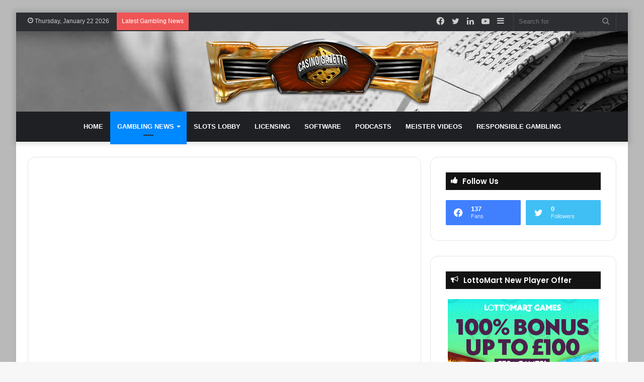

--- FILE ---
content_type: text/html; charset=UTF-8
request_url: https://casinogazette.com/gambling-news/carousel-group-promotes-josh-littin-to-director-of-digital/
body_size: 27397
content:
<!DOCTYPE html><html lang="en-GB" class="" data-skin="light"><head><meta charset="UTF-8" /><link rel="profile" href="https://gmpg.org/xfn/11" /><meta http-equiv='x-dns-prefetch-control' content='on'><link rel='dns-prefetch' href='//cdnjs.cloudflare.com' /><link rel='dns-prefetch' href='//ajax.googleapis.com' /><link rel='dns-prefetch' href='//fonts.googleapis.com' /><link rel='dns-prefetch' href='//fonts.gstatic.com' /><link rel='dns-prefetch' href='//s.gravatar.com' /><link rel='dns-prefetch' href='//www.google-analytics.com' /><link rel='preload' as='script' href='https://ajax.googleapis.com/ajax/libs/webfont/1/webfont.js'><meta name='robots' content='index, follow, max-image-preview:large, max-snippet:-1, max-video-preview:-1' /><title>Carousel Group promotes Josh Littin to Director of Digital</title><meta name="description" content="Littin will lead the product and development teams as fast-growing operator expands into new markets and launches recruitment drive." /><link rel="canonical" href="https://casinogazette.com/gambling-news/carousel-group-promotes-josh-littin-to-director-of-digital/" /><meta property="og:locale" content="en_GB" /><meta property="og:type" content="article" /><meta property="og:title" content="Carousel Group promotes Josh Littin to Director of Digital" /><meta property="og:description" content="Littin will lead the product and development teams as fast-growing operator expands into new markets and launches recruitment drive." /><meta property="og:url" content="https://casinogazette.com/gambling-news/carousel-group-promotes-josh-littin-to-director-of-digital/" /><meta property="article:author" content="https://www.facebook.com/CasinoGazette" /><meta property="article:published_time" content="2020-05-04T06:24:16+00:00" /><meta property="og:image" content="https://casinogazette.com/wp-content/uploads/2020/05/carouselgroup.png" /><meta property="og:image:width" content="800" /><meta property="og:image:height" content="400" /><meta property="og:image:type" content="image/png" /><meta name="author" content="Simon Wright" /><meta name="twitter:card" content="summary_large_image" /><meta name="twitter:creator" content="@https://twitter.com/CasinoGazette" /><meta name="twitter:label1" content="Written by" /><meta name="twitter:data1" content="Simon Wright" /><meta name="twitter:label2" content="Estimated reading time" /><meta name="twitter:data2" content="1 minute" /> <script type="application/ld+json" class="yoast-schema-graph">{"@context":"https://schema.org","@graph":[{"@type":"WebPage","@id":"https://casinogazette.com/gambling-news/carousel-group-promotes-josh-littin-to-director-of-digital/","url":"https://casinogazette.com/gambling-news/carousel-group-promotes-josh-littin-to-director-of-digital/","name":"Carousel Group promotes Josh Littin to Director of Digital","isPartOf":{"@id":"https://casinogazette.com/#website"},"primaryImageOfPage":{"@id":"https://casinogazette.com/gambling-news/carousel-group-promotes-josh-littin-to-director-of-digital/#primaryimage"},"image":{"@id":"https://casinogazette.com/gambling-news/carousel-group-promotes-josh-littin-to-director-of-digital/#primaryimage"},"thumbnailUrl":"https://casinogazette.com/wp-content/uploads/2020/05/carouselgroup.png","datePublished":"2020-05-04T06:24:16+00:00","dateModified":"2020-05-04T06:24:16+00:00","author":{"@id":"https://casinogazette.com/#/schema/person/3770ccd86180347aa61868e4118e1f0f"},"description":"Littin will lead the product and development teams as fast-growing operator expands into new markets and launches recruitment drive.","breadcrumb":{"@id":"https://casinogazette.com/gambling-news/carousel-group-promotes-josh-littin-to-director-of-digital/#breadcrumb"},"inLanguage":"en-GB","potentialAction":[{"@type":"ReadAction","target":["https://casinogazette.com/gambling-news/carousel-group-promotes-josh-littin-to-director-of-digital/"]}]},{"@type":"ImageObject","inLanguage":"en-GB","@id":"https://casinogazette.com/gambling-news/carousel-group-promotes-josh-littin-to-director-of-digital/#primaryimage","url":"https://casinogazette.com/wp-content/uploads/2020/05/carouselgroup.png","contentUrl":"https://casinogazette.com/wp-content/uploads/2020/05/carouselgroup.png","width":800,"height":400,"caption":"Carousel Group"},{"@type":"BreadcrumbList","@id":"https://casinogazette.com/gambling-news/carousel-group-promotes-josh-littin-to-director-of-digital/#breadcrumb","itemListElement":[{"@type":"ListItem","position":1,"name":"Home","item":"https://casinogazette.com/"},{"@type":"ListItem","position":2,"name":"Latest Gambling News","item":"https://casinogazette.com/gambling-news/"},{"@type":"ListItem","position":3,"name":"Carousel Group promotes Josh Littin to Director of Digital"}]},{"@type":"WebSite","@id":"https://casinogazette.com/#website","url":"https://casinogazette.com/","name":"","description":"","potentialAction":[{"@type":"SearchAction","target":{"@type":"EntryPoint","urlTemplate":"https://casinogazette.com/?s={search_term_string}"},"query-input":"required name=search_term_string"}],"inLanguage":"en-GB"},{"@type":"Person","@id":"https://casinogazette.com/#/schema/person/3770ccd86180347aa61868e4118e1f0f","name":"Simon Wright","image":{"@type":"ImageObject","inLanguage":"en-GB","@id":"https://casinogazette.com/#/schema/person/image/","url":"https://secure.gravatar.com/avatar/6409d8b644ac5ffe91f41ef75943dd96?s=96&d=mm&r=g","contentUrl":"https://secure.gravatar.com/avatar/6409d8b644ac5ffe91f41ef75943dd96?s=96&d=mm&r=g","caption":"Simon Wright"},"description":"Simon has been working within the iGaming Industry for some 20 years now. Whereby he has built up a wealth of knowledge in this area during this time. As well as being a main contributor for Casino Gazette, Simon also writes and reports for Casinomeister.com.","sameAs":["https://www.facebook.com/CasinoGazette","https://www.linkedin.com/company/casino-gazette","https://x.com/https://twitter.com/CasinoGazette"],"url":"https://casinogazette.com/author/simon-wright/"}]}</script> <link href='https://fonts.gstatic.com' crossorigin rel='preconnect' /><link rel="alternate" type="application/rss+xml" title=" &raquo; Feed" href="https://casinogazette.com/feed/" /><link rel="alternate" type="application/rss+xml" title=" &raquo; Comments Feed" href="https://casinogazette.com/comments/feed/" /><link rel="alternate" type="application/rss+xml" title=" &raquo; Carousel Group promotes Josh Littin to Director of Digital Comments Feed" href="https://casinogazette.com/gambling-news/carousel-group-promotes-josh-littin-to-director-of-digital/feed/" /><link rel='stylesheet' id='lobby-styles-css' href='https://casinogazette.com/wp-content/cache/asset-cleanup/css/item/vegashero__templates__css__vh-lobby-css-vdf3bfbb39b1f5d860bdf64cd8f405f89205d35c8.css' type='text/css' media='all' /><link rel='stylesheet' id='page-styles-css' href='https://casinogazette.com/wp-content/cache/asset-cleanup/css/item/vegashero__templates__css__vh-game-css-v1edb4f95c19844ea2fda3177d4896cb76870da9a.css' type='text/css' media='all' /><style id='wp-emoji-styles-inline-css' type='text/css'>img.wp-smiley,img.emoji{display:inline!important;border:none!important;box-shadow:none!important;height:1em!important;width:1em!important;margin:0 0.07em!important;vertical-align:-0.1em!important;background:none!important;padding:0!important}</style><link rel='stylesheet' id='swiper-css' href='https://casinogazette.com/wp-content/plugins/wp-tiktok-feed/assets/frontend/swiper/swiper.min.css?ver=4.3.6' type='text/css' media='all' /><link rel='stylesheet' id='qlttf-frontend-css' href='https://casinogazette.com/wp-content/cache/asset-cleanup/css/item/tiktok-feed__build__frontend__css__style-css-vb7d04df22dafaa8f82654a98c48cc50885758130.css' type='text/css' media='all' /><style id='global-styles-inline-css' type='text/css'>body{--wp--preset--color--black:#000;--wp--preset--color--cyan-bluish-gray:#abb8c3;--wp--preset--color--white:#ffffff;--wp--preset--color--pale-pink:#f78da7;--wp--preset--color--vivid-red:#cf2e2e;--wp--preset--color--luminous-vivid-orange:#ff6900;--wp--preset--color--luminous-vivid-amber:#fcb900;--wp--preset--color--light-green-cyan:#7bdcb5;--wp--preset--color--vivid-green-cyan:#00d084;--wp--preset--color--pale-cyan-blue:#8ed1fc;--wp--preset--color--vivid-cyan-blue:#0693e3;--wp--preset--color--vivid-purple:#9b51e0;--wp--preset--gradient--vivid-cyan-blue-to-vivid-purple:linear-gradient(135deg,rgba(6,147,227,1) 0%,rgb(155,81,224) 100%);--wp--preset--gradient--light-green-cyan-to-vivid-green-cyan:linear-gradient(135deg,rgb(122,220,180) 0%,rgb(0,208,130) 100%);--wp--preset--gradient--luminous-vivid-amber-to-luminous-vivid-orange:linear-gradient(135deg,rgba(252,185,0,1) 0%,rgba(255,105,0,1) 100%);--wp--preset--gradient--luminous-vivid-orange-to-vivid-red:linear-gradient(135deg,rgba(255,105,0,1) 0%,rgb(207,46,46) 100%);--wp--preset--gradient--very-light-gray-to-cyan-bluish-gray:linear-gradient(135deg,rgb(238,238,238) 0%,rgb(169,184,195) 100%);--wp--preset--gradient--cool-to-warm-spectrum:linear-gradient(135deg,rgb(74,234,220) 0%,rgb(151,120,209) 20%,rgb(207,42,186) 40%,rgb(238,44,130) 60%,rgb(251,105,98) 80%,rgb(254,248,76) 100%);--wp--preset--gradient--blush-light-purple:linear-gradient(135deg,rgb(255,206,236) 0%,rgb(152,150,240) 100%);--wp--preset--gradient--blush-bordeaux:linear-gradient(135deg,rgb(254,205,165) 0%,rgb(254,45,45) 50%,rgb(107,0,62) 100%);--wp--preset--gradient--luminous-dusk:linear-gradient(135deg,rgb(255,203,112) 0%,rgb(199,81,192) 50%,rgb(65,88,208) 100%);--wp--preset--gradient--pale-ocean:linear-gradient(135deg,rgb(255,245,203) 0%,rgb(182,227,212) 50%,rgb(51,167,181) 100%);--wp--preset--gradient--electric-grass:linear-gradient(135deg,rgb(202,248,128) 0%,rgb(113,206,126) 100%);--wp--preset--gradient--midnight:linear-gradient(135deg,rgb(2,3,129) 0%,rgb(40,116,252) 100%);--wp--preset--font-size--small:13px;--wp--preset--font-size--medium:20px;--wp--preset--font-size--large:36px;--wp--preset--font-size--x-large:42px;--wp--preset--spacing--20:0.44rem;--wp--preset--spacing--30:0.67rem;--wp--preset--spacing--40:1rem;--wp--preset--spacing--50:1.5rem;--wp--preset--spacing--60:2.25rem;--wp--preset--spacing--70:3.38rem;--wp--preset--spacing--80:5.06rem;--wp--preset--shadow--natural:6px 6px 9px rgba(0, 0, 0, 0.2);--wp--preset--shadow--deep:12px 12px 50px rgba(0, 0, 0, 0.4);--wp--preset--shadow--sharp:6px 6px 0px rgba(0, 0, 0, 0.2);--wp--preset--shadow--outlined:6px 6px 0px -3px rgba(255, 255, 255, 1), 6px 6px rgba(0, 0, 0, 1);--wp--preset--shadow--crisp:6px 6px 0px rgba(0, 0, 0, 1)}:where(.is-layout-flex){gap:.5em}:where(.is-layout-grid){gap:.5em}body .is-layout-flex{display:flex}body .is-layout-flex{flex-wrap:wrap;align-items:center}body .is-layout-flex>*{margin:0}body .is-layout-grid{display:grid}body .is-layout-grid>*{margin:0}:where(.wp-block-columns.is-layout-flex){gap:2em}:where(.wp-block-columns.is-layout-grid){gap:2em}:where(.wp-block-post-template.is-layout-flex){gap:1.25em}:where(.wp-block-post-template.is-layout-grid){gap:1.25em}.has-black-color{color:var(--wp--preset--color--black)!important}.has-cyan-bluish-gray-color{color:var(--wp--preset--color--cyan-bluish-gray)!important}.has-white-color{color:var(--wp--preset--color--white)!important}.has-pale-pink-color{color:var(--wp--preset--color--pale-pink)!important}.has-vivid-red-color{color:var(--wp--preset--color--vivid-red)!important}.has-luminous-vivid-orange-color{color:var(--wp--preset--color--luminous-vivid-orange)!important}.has-luminous-vivid-amber-color{color:var(--wp--preset--color--luminous-vivid-amber)!important}.has-light-green-cyan-color{color:var(--wp--preset--color--light-green-cyan)!important}.has-vivid-green-cyan-color{color:var(--wp--preset--color--vivid-green-cyan)!important}.has-pale-cyan-blue-color{color:var(--wp--preset--color--pale-cyan-blue)!important}.has-vivid-cyan-blue-color{color:var(--wp--preset--color--vivid-cyan-blue)!important}.has-vivid-purple-color{color:var(--wp--preset--color--vivid-purple)!important}.has-black-background-color{background-color:var(--wp--preset--color--black)!important}.has-cyan-bluish-gray-background-color{background-color:var(--wp--preset--color--cyan-bluish-gray)!important}.has-white-background-color{background-color:var(--wp--preset--color--white)!important}.has-pale-pink-background-color{background-color:var(--wp--preset--color--pale-pink)!important}.has-vivid-red-background-color{background-color:var(--wp--preset--color--vivid-red)!important}.has-luminous-vivid-orange-background-color{background-color:var(--wp--preset--color--luminous-vivid-orange)!important}.has-luminous-vivid-amber-background-color{background-color:var(--wp--preset--color--luminous-vivid-amber)!important}.has-light-green-cyan-background-color{background-color:var(--wp--preset--color--light-green-cyan)!important}.has-vivid-green-cyan-background-color{background-color:var(--wp--preset--color--vivid-green-cyan)!important}.has-pale-cyan-blue-background-color{background-color:var(--wp--preset--color--pale-cyan-blue)!important}.has-vivid-cyan-blue-background-color{background-color:var(--wp--preset--color--vivid-cyan-blue)!important}.has-vivid-purple-background-color{background-color:var(--wp--preset--color--vivid-purple)!important}.has-black-border-color{border-color:var(--wp--preset--color--black)!important}.has-cyan-bluish-gray-border-color{border-color:var(--wp--preset--color--cyan-bluish-gray)!important}.has-white-border-color{border-color:var(--wp--preset--color--white)!important}.has-pale-pink-border-color{border-color:var(--wp--preset--color--pale-pink)!important}.has-vivid-red-border-color{border-color:var(--wp--preset--color--vivid-red)!important}.has-luminous-vivid-orange-border-color{border-color:var(--wp--preset--color--luminous-vivid-orange)!important}.has-luminous-vivid-amber-border-color{border-color:var(--wp--preset--color--luminous-vivid-amber)!important}.has-light-green-cyan-border-color{border-color:var(--wp--preset--color--light-green-cyan)!important}.has-vivid-green-cyan-border-color{border-color:var(--wp--preset--color--vivid-green-cyan)!important}.has-pale-cyan-blue-border-color{border-color:var(--wp--preset--color--pale-cyan-blue)!important}.has-vivid-cyan-blue-border-color{border-color:var(--wp--preset--color--vivid-cyan-blue)!important}.has-vivid-purple-border-color{border-color:var(--wp--preset--color--vivid-purple)!important}.has-vivid-cyan-blue-to-vivid-purple-gradient-background{background:var(--wp--preset--gradient--vivid-cyan-blue-to-vivid-purple)!important}.has-light-green-cyan-to-vivid-green-cyan-gradient-background{background:var(--wp--preset--gradient--light-green-cyan-to-vivid-green-cyan)!important}.has-luminous-vivid-amber-to-luminous-vivid-orange-gradient-background{background:var(--wp--preset--gradient--luminous-vivid-amber-to-luminous-vivid-orange)!important}.has-luminous-vivid-orange-to-vivid-red-gradient-background{background:var(--wp--preset--gradient--luminous-vivid-orange-to-vivid-red)!important}.has-very-light-gray-to-cyan-bluish-gray-gradient-background{background:var(--wp--preset--gradient--very-light-gray-to-cyan-bluish-gray)!important}.has-cool-to-warm-spectrum-gradient-background{background:var(--wp--preset--gradient--cool-to-warm-spectrum)!important}.has-blush-light-purple-gradient-background{background:var(--wp--preset--gradient--blush-light-purple)!important}.has-blush-bordeaux-gradient-background{background:var(--wp--preset--gradient--blush-bordeaux)!important}.has-luminous-dusk-gradient-background{background:var(--wp--preset--gradient--luminous-dusk)!important}.has-pale-ocean-gradient-background{background:var(--wp--preset--gradient--pale-ocean)!important}.has-electric-grass-gradient-background{background:var(--wp--preset--gradient--electric-grass)!important}.has-midnight-gradient-background{background:var(--wp--preset--gradient--midnight)!important}.has-small-font-size{font-size:var(--wp--preset--font-size--small)!important}.has-medium-font-size{font-size:var(--wp--preset--font-size--medium)!important}.has-large-font-size{font-size:var(--wp--preset--font-size--large)!important}.has-x-large-font-size{font-size:var(--wp--preset--font-size--x-large)!important}.wp-block-navigation a:where(:not(.wp-element-button)){color:inherit}:where(.wp-block-post-template.is-layout-flex){gap:1.25em}:where(.wp-block-post-template.is-layout-grid){gap:1.25em}:where(.wp-block-columns.is-layout-flex){gap:2em}:where(.wp-block-columns.is-layout-grid){gap:2em}.wp-block-pullquote{font-size:1.5em;line-height:1.6}</style><style  type='text/css'  data-wpacu-inline-css-file='1'>
/*!/wp-content/plugins/cookie-law-info/legacy/public/css/cookie-law-info-public.css*/#cookie-law-info-bar{font-size:15px;margin:0 auto;padding:12px 10px;position:absolute;text-align:center;box-sizing:border-box;width:100%;z-index:9999;display:none;left:0;font-weight:300;box-shadow:0 -1px 10px 0 rgba(172,171,171,.3)}#cookie-law-info-again{font-size:10pt;margin:0;padding:5px 10px;text-align:center;z-index:9999;cursor:pointer;box-shadow:#161616 2px 2px 5px 2px}#cookie-law-info-bar span{vertical-align:middle}.cli-plugin-button,.cli-plugin-button:visited{display:inline-block;padding:9px 12px;color:#fff;text-decoration:none;position:relative;cursor:pointer;margin-left:5px;text-decoration:none}.cli-plugin-main-link{margin-left:0;font-weight:550;text-decoration:underline}.cli-plugin-button:hover{background-color:#111;color:#fff;text-decoration:none}.small.cli-plugin-button,.small.cli-plugin-button:visited{font-size:11px}.cli-plugin-button,.cli-plugin-button:visited,.medium.cli-plugin-button,.medium.cli-plugin-button:visited{font-size:13px;font-weight:400;line-height:1}.large.cli-plugin-button,.large.cli-plugin-button:visited{font-size:14px;padding:8px 14px 9px}.super.cli-plugin-button,.super.cli-plugin-button:visited{font-size:34px;padding:8px 14px 9px}.pink.cli-plugin-button,.magenta.cli-plugin-button:visited{background-color:#e22092}.pink.cli-plugin-button:hover{background-color:#c81e82}.green.cli-plugin-button,.green.cli-plugin-button:visited{background-color:#91bd09}.green.cli-plugin-button:hover{background-color:#749a02}.red.cli-plugin-button,.red.cli-plugin-button:visited{background-color:#e62727}.red.cli-plugin-button:hover{background-color:#cf2525}.orange.cli-plugin-button,.orange.cli-plugin-button:visited{background-color:#ff5c00}.orange.cli-plugin-button:hover{background-color:#d45500}.blue.cli-plugin-button,.blue.cli-plugin-button:visited{background-color:#2981e4}.blue.cli-plugin-button:hover{background-color:#2575cf}.yellow.cli-plugin-button,.yellow.cli-plugin-button:visited{background-color:#ffb515}.yellow.cli-plugin-button:hover{background-color:#fc9200}.cli-plugin-button{margin-top:5px}.cli-bar-popup{-moz-background-clip:padding;-webkit-background-clip:padding;background-clip:padding-box;-webkit-border-radius:30px;-moz-border-radius:30px;border-radius:30px;padding:20px}.cli-powered_by_p{width:100%!important;display:block!important;color:#333;clear:both;font-style:italic!important;font-size:12px!important;margin-top:15px!important}.cli-powered_by_a{color:#333;font-weight:600!important;font-size:12px!important}.cli-plugin-main-link.cli-plugin-button{text-decoration:none}.cli-plugin-main-link.cli-plugin-button{margin-left:5px}</style><link rel='stylesheet' id='cookie-law-info-gdpr-css' href='https://casinogazette.com/wp-content/cache/asset-cleanup/css/item/cookie-law-info__legacy__public__css__cookie-law-info-gdpr-css-ve43020fe75e6a12d68eada244013ac965214d189.css' type='text/css' media='all' /><link rel='stylesheet' id='wpsm_ac-font-awesome-front-css' href='https://casinogazette.com/wp-content/plugins/responsive-accordion-and-collapse/css/font-awesome/css/font-awesome.min.css?ver=6.5.7' type='text/css' media='all' /><link rel='stylesheet' id='wpsm_ac_bootstrap-front-css' href='https://casinogazette.com/wp-content/cache/asset-cleanup/css/item/responsive-accordion-and-collapse__css__bootstrap-front-css-va2280569094dc2baf955da06bae417ffa3489c5b.css' type='text/css' media='all' /><style  type='text/css'  data-wpacu-inline-css-file='1'>
/*!/wp-content/plugins/html5-audio-player/assets/css/style.css*/.h5ap_search_template{width:800px;max-width:100%;margin:0 auto}.h5ap_search_template h1{margin:30px auto}.h5ap_search_template .plyr{height:auto;margin-bottom:50px}#h5ap_search_form{position:relative;max-width:100%;margin:0;padding:0}#h5ap_search_form input{width:100%;padding:5px 15px;border:1px solid #ddd;border-radius:5px}#h5ap_search_form button{position:absolute;right:0;top:50%;border:0;transform:translate(0%,-50%);padding:0;height:100%;width:50px;background:transparent;line-height:0}#h5ap_search_form button svg{fill:#333;height:25px;width:25px}</style><style  type='text/css'  data-wpacu-inline-css-file='1'>
/*!/wp-content/plugins/meks-easy-ads-widget/css/style.css*/.mks_ads_widget .small li,.mks_ads_widget ul.custom li,.mks_adswidget_ul.small li,.mks_adswidget_ul.custom li{display:inline-block;margin-right:3px;margin-bottom:0}.mks_ads_widget ul.large img,.mks_adswidget_ul.large img{width:300px;height:250px}.mks_ads_widget ul.small img,.mks_adswidget_ul.small img{width:125px;height:125px}.mks_ads_widget ul li a{padding:0;margin:0}.mks_adswidget_ul li img{width:auto;height:100%;object-fit:cover;-o-object-fit:cover;font-family:'object-fit: cover;'}.widget_mks_widget_hidden{display:none}.widget_mks_widget_hidden{background:red;color:#FFF}</style><link rel='stylesheet' id='tablepress-default-css' href='https://casinogazette.com/wp-content/tablepress-combined.min.css?ver=23' type='text/css' media='all' /><link rel='stylesheet' id='tablepress-responsive-tables-css' href='https://casinogazette.com/wp-content/plugins/tablepress-responsive-tables/css/tablepress-responsive.min.css?ver=1.8' type='text/css' media='all' /><link rel='stylesheet' id='tie-css-base-css' href='https://casinogazette.com/wp-content/themes/jannah/assets/css/base.min.css?ver=5.4.10' type='text/css' media='all' /><link rel='stylesheet' id='tie-css-styles-css' href='https://casinogazette.com/wp-content/themes/jannah/assets/css/style.min.css?ver=5.4.10' type='text/css' media='all' /><link rel='stylesheet' id='tie-css-widgets-css' href='https://casinogazette.com/wp-content/themes/jannah/assets/css/widgets.min.css?ver=5.4.10' type='text/css' media='all' /><link rel='stylesheet' id='tie-css-helpers-css' href='https://casinogazette.com/wp-content/themes/jannah/assets/css/helpers.min.css?ver=5.4.10' type='text/css' media='all' /><link rel='stylesheet' id='tie-fontawesome5-css' href='https://casinogazette.com/wp-content/cache/asset-cleanup/css/item/jannah__assets__css__fontawesome-css-v3dcda5e54db449505a6a68ec092fe1d90e0f9dcb.css' type='text/css' media='all' /><link rel='stylesheet' id='tie-css-ilightbox-css' href='https://casinogazette.com/wp-content/cache/asset-cleanup/css/item/jannah__assets__ilightbox__dark-skin__skin-css-v6992b7d98f297f9ea002d371319e98c0080a89cf.css' type='text/css' media='all' /><link rel='stylesheet' id='tie-css-shortcodes-css' href='https://casinogazette.com/wp-content/themes/jannah/assets/css/plugins/shortcodes.min.css?ver=5.4.10' type='text/css' media='all' /><link rel='stylesheet' id='tie-css-single-css' href='https://casinogazette.com/wp-content/themes/jannah/assets/css/single.min.css?ver=5.4.10' type='text/css' media='all' /><style  type='text/css' media='print' data-wpacu-inline-css-file='1'>
/*!/wp-content/themes/jannah/assets/css/print.css*/@media print{html,body{background-color:#fff;color:#000;margin:0;padding:0}img{max-width:100%;display:block}ul,ol,li{page-break-inside:avoid}h1,h2,h3,h4,h5,h6{page-break-after:avoid}table,tr,td{page-break-before:avoid}.single-post.sidebar-right .main-content,.single-post.sidebar-left .main-content{width:100%}.single-post .tie-row{border:0}.single-post .main-content{border:0;max-width:75%!important;margin:0 auto!important;float:none!important}.single-post #theme-header,.single-post .sidebar,.single-post #footer,.single-post .slider-area,.single-post .mobile-header-components,.single-post .share-buttons,.single-post #post-newsletter,.single-post .prev-next-post-nav,.single-post #related-posts,.single-post #respond,.single-post .tie-video .featured-area,.single-post figure a:after,.single-post .post-tags,.single-post #check-also-box,.single-post #go-to-content,.single-post #breadcrumb,.single-post .toggle-post-content,.single-post #add-comment-block,.single-post .about-author,.single-post #go-to-top,.single-post #reading-position-indicator{display:none!important}.single-post .thumb-overlay{padding:0}.single-post .tie-parallax [id^="jarallax-container-"]>div{position:absolute!important;margin-top:0!important;width:100%;height:100%}.post-has-toggle #the-post .entry{max-height:unset!important}.post-has-toggle #the-post .entry:before{display:none!important}.post-has-toggle #the-post .entry img[class*="wp-image-"]{opacity:1!important}.single-big-img .entry-header{background-color:#fff;color:#000;padding:20px;bottom:0}.single-big-img .entry-header .entry-sub-title,.single-big-img .entry-header .entry-title,.single-big-img .entry-header .post-meta,.single-big-img .entry-header .post-meta a:not(:hover){color:#000;text-shadow:unset}}</style><link rel='stylesheet' id='taqyeem-styles-css' href='https://casinogazette.com/wp-content/themes/jannah/assets/css/plugins/taqyeem.min.css?ver=5.4.10' type='text/css' media='all' /><style id='taqyeem-styles-inline-css' type='text/css'>.wf-active .logo-text,.wf-active h1,.wf-active h2,.wf-active h3,.wf-active h4,.wf-active h5,.wf-active h6,.wf-active .the-subtitle{font-family:'Poppins'}#main-nav .main-menu>ul>li>a{text-transform:uppercase}.background-overlay{background-color:rgba(0,0,0,.25)}a,body .entry a,.dark-skin body .entry a,.comment-list .comment-content a{color:#3498db}a:hover,body .entry a:hover,.dark-skin body .entry a:hover,.comment-list .comment-content a:hover{color:#e81700}#tie-wrapper #theme-header{background-image:url(https://casinogazette.com/wp-content/uploads/2020/06/casino-gazette-header1900x600new.jpg)}@media (max-width:991px){#tie-wrapper #theme-header .logo-container{background-image:url(https://casinogazette.com/wp-content/uploads/2020/06/casino-gazette-header1900x600new.jpg)}}.tie-cat-655,.tie-cat-item-655>span{background-color:#e67e22!important;color:#FFFFFF!important}.tie-cat-655:after{border-top-color:#e67e22!important}.tie-cat-655:hover{background-color:#c86004!important}.tie-cat-655:hover:after{border-top-color:#c86004!important}.tie-cat-663,.tie-cat-item-663>span{background-color:#2ecc71!important;color:#FFFFFF!important}.tie-cat-663:after{border-top-color:#2ecc71!important}.tie-cat-663:hover{background-color:#10ae53!important}.tie-cat-663:hover:after{border-top-color:#10ae53!important}.tie-cat-666,.tie-cat-item-666>span{background-color:#9b59b6!important;color:#FFFFFF!important}.tie-cat-666:after{border-top-color:#9b59b6!important}.tie-cat-666:hover{background-color:#7d3b98!important}.tie-cat-666:hover:after{border-top-color:#7d3b98!important}.tie-cat-667,.tie-cat-item-667>span{background-color:#34495e!important;color:#FFFFFF!important}.tie-cat-667:after{border-top-color:#34495e!important}.tie-cat-667:hover{background-color:#162b40!important}.tie-cat-667:hover:after{border-top-color:#162b40!important}.tie-cat-669,.tie-cat-item-669>span{background-color:#795548!important;color:#FFFFFF!important}.tie-cat-669:after{border-top-color:#795548!important}.tie-cat-669:hover{background-color:#5b372a!important}.tie-cat-669:hover:after{border-top-color:#5b372a!important}.tie-cat-671,.tie-cat-item-671>span{background-color:#4CAF50!important;color:#FFFFFF!important}.tie-cat-671:after{border-top-color:#4CAF50!important}.tie-cat-671:hover{background-color:#2e9132!important}.tie-cat-671:hover:after{border-top-color:#2e9132!important}@media (max-width:991px){#theme-header.has-normal-width-logo #logo img{width:475px!important;max-width:100%!important;height:auto!important;max-height:200px!important}}body a.go-to-top-button,body .more-link,body .button,body [type='submit'],body .generic-button a,body .generic-button button,body textarea,body input:not([type='checkbox']):not([type='radio']),body .mag-box .breaking,body .social-icons-widget .social-icons-item .social-link,body .widget_product_tag_cloud a,body .widget_tag_cloud a,body .post-tags a,body .widget_layered_nav_filters a,body .post-bottom-meta-title,body .post-bottom-meta a,body .post-cat,body .more-link,body .show-more-button,body #instagram-link.is-expanded .follow-button,body .cat-counter a+span,body .mag-box-options .slider-arrow-nav a,body .main-menu .cats-horizontal li a,body #instagram-link.is-compact,body .pages-numbers a,body .pages-nav-item,body .bp-pagination-links .page-numbers,body .fullwidth-area .widget_tag_cloud .tagcloud a,body .header-layout-1 #main-nav .components #search-input,body ul.breaking-news-nav li.jnt-prev,body ul.breaking-news-nav li.jnt-next{border-radius:35px}body .mag-box ul.breaking-news-nav li{border:0!important}body #instagram-link.is-compact{padding-right:40px;padding-left:40px}body .post-bottom-meta-title,body .post-bottom-meta a,body .post-cat,body .more-link{padding-right:15px;padding-left:15px}body #masonry-grid .container-wrapper .post-thumb img{border-radius:0}body .video-thumbnail,body .review-item,body .review-summary,body .user-rate-wrap,body textarea,body input,body select{border-radius:5px}body .post-content-slideshow,body #tie-read-next,body .prev-next-post-nav .post-thumb,body .post-thumb img,body .container-wrapper,body .tie-popup-container .container-wrapper,body .widget,body .grid-slider-wrapper .grid-item,body .slider-vertical-navigation .slide,body .boxed-slider:not(.grid-slider-wrapper) .slide,body .buddypress-wrap .activity-list .load-more a,body .buddypress-wrap .activity-list .load-newest a,body .woocommerce .products .product .product-img img,body .woocommerce .products .product .product-img,body .woocommerce .woocommerce-tabs,body .woocommerce div.product .related.products,body .woocommerce div.product .up-sells.products,body .woocommerce .cart_totals,.woocommerce .cross-sells,body .big-thumb-left-box-inner,body .miscellaneous-box .posts-items li:first-child,body .single-big-img,body .masonry-with-spaces .container-wrapper .slide,body .news-gallery-items li .post-thumb,body .scroll-2-box .slide,.magazine1.archive:not(.bbpress) .entry-header-outer,.magazine1.search .entry-header-outer,.magazine1.archive:not(.bbpress) .mag-box .container-wrapper,.magazine1.search .mag-box .container-wrapper,body.magazine1 .entry-header-outer+.mag-box,body .digital-rating-static,body .entry q,body .entry blockquote,body #instagram-link.is-expanded,body.single-post .featured-area,body.post-layout-8 #content,body .footer-boxed-widget-area,body .tie-video-main-slider,body .post-thumb-overlay,body .widget_media_image img,body .stream-item-mag img,body .media-page-layout .post-element{border-radius:15px}@media (max-width:767px){.tie-video-main-slider iframe{border-top-right-radius:15px;border-top-left-radius:15px}}.magazine1.archive:not(.bbpress) .mag-box .container-wrapper,.magazine1.search .mag-box .container-wrapper{margin-top:15px;border-top-width:1px}body .section-wrapper:not(.container-full) .wide-slider-wrapper .slider-main-container,body .section-wrapper:not(.container-full) .wide-slider-three-slids-wrapper{border-radius:15px;overflow:hidden}body .wide-slider-nav-wrapper,body .share-buttons-bottom,body .first-post-gradient li:first-child .post-thumb:after,body .scroll-2-box .post-thumb:after{border-bottom-left-radius:15px;border-bottom-right-radius:15px}body .main-menu .menu-sub-content,body .comp-sub-menu{border-bottom-left-radius:10px;border-bottom-right-radius:10px}body.single-post .featured-area{overflow:hidden}body #check-also-box.check-also-left{border-top-right-radius:15px;border-bottom-right-radius:15px}body #check-also-box.check-also-right{border-top-left-radius:15px;border-bottom-left-radius:15px}body .mag-box .breaking-news-nav li:last-child{border-top-right-radius:35px;border-bottom-right-radius:35px}body .mag-box .breaking-title:before{border-top-left-radius:35px;border-bottom-left-radius:35px}body .tabs li:last-child a,body .full-overlay-title li:not(.no-post-thumb) .block-title-overlay{border-top-right-radius:15px}body .center-overlay-title li:not(.no-post-thumb) .block-title-overlay,body .tabs li:first-child a{border-top-left-radius:15px}</style> <script type="edcbcc92fb3e36c54e094bcc-text/javascript" src="https://casinogazette.com/wp-includes/js/jquery/jquery.min.js?ver=3.7.1" id="jquery-core-js"></script> <script type="edcbcc92fb3e36c54e094bcc-text/javascript" src="https://casinogazette.com/wp-includes/js/jquery/jquery-migrate.min.js?ver=3.4.1" id="jquery-migrate-js" defer></script> <script type="edcbcc92fb3e36c54e094bcc-text/javascript" id="cookie-law-info-js-extra">/* <![CDATA[ */ var Cli_Data = {"nn_cookie_ids":[],"cookielist":[],"non_necessary_cookies":[],"ccpaEnabled":"","ccpaRegionBased":"","ccpaBarEnabled":"","strictlyEnabled":["necessary","obligatoire"],"ccpaType":"gdpr","js_blocking":"","custom_integration":"","triggerDomRefresh":"","secure_cookies":""};
var cli_cookiebar_settings = {"animate_speed_hide":"500","animate_speed_show":"500","background":"#FFF","border":"#b1a6a6c2","border_on":"","button_1_button_colour":"#000","button_1_button_hover":"#000000","button_1_link_colour":"#fff","button_1_as_button":"1","button_1_new_win":"","button_2_button_colour":"#333","button_2_button_hover":"#292929","button_2_link_colour":"#444","button_2_as_button":"","button_2_hidebar":"","button_3_button_colour":"#000","button_3_button_hover":"#000000","button_3_link_colour":"#fff","button_3_as_button":"1","button_3_new_win":"","button_4_button_colour":"#000","button_4_button_hover":"#000000","button_4_link_colour":"#fff","button_4_as_button":"1","button_7_button_colour":"#61a229","button_7_button_hover":"#4e8221","button_7_link_colour":"#fff","button_7_as_button":"1","button_7_new_win":"","font_family":"inherit","header_fix":"","notify_animate_hide":"1","notify_animate_show":"","notify_div_id":"#cookie-law-info-bar","notify_position_horizontal":"right","notify_position_vertical":"bottom","scroll_close":"","scroll_close_reload":"","accept_close_reload":"","reject_close_reload":"","showagain_tab":"1","showagain_background":"#fff","showagain_border":"#000","showagain_div_id":"#cookie-law-info-again","showagain_x_position":"100px","text":"#000","show_once_yn":"","show_once":"10000","logging_on":"","as_popup":"","popup_overlay":"1","bar_heading_text":"","cookie_bar_as":"banner","popup_showagain_position":"bottom-right","widget_position":"left"};
var log_object = {"ajax_url":"https:\/\/casinogazette.com\/wp-admin\/admin-ajax.php"}; /* ]]> */</script> <script data-minify="1" type="edcbcc92fb3e36c54e094bcc-text/javascript" src="https://casinogazette.com/wp-content/cache/min/1/wp-content/plugins/cookie-law-info/legacy/public/js/cookie-law-info-public-26c39ec0c3ad3943e98aca0455158c60.js" id="cookie-law-info-js" defer></script> <link rel="alternate" type="application/json+oembed" href="https://casinogazette.com/wp-json/oembed/1.0/embed?url=https%3A%2F%2Fcasinogazette.com%2Fgambling-news%2Fcarousel-group-promotes-josh-littin-to-director-of-digital%2F" /><link rel="alternate" type="text/xml+oembed" href="https://casinogazette.com/wp-json/oembed/1.0/embed?url=https%3A%2F%2Fcasinogazette.com%2Fgambling-news%2Fcarousel-group-promotes-josh-littin-to-director-of-digital%2F&#038;format=xml" /> <script type="edcbcc92fb3e36c54e094bcc-text/javascript">/* <![CDATA[ */ var taqyeem = {"ajaxurl":"https://casinogazette.com/wp-admin/admin-ajax.php" , "your_rating":"Your Rating:"}; /* ]]> */</script> <style>.mejs-container:has(.plyr){height:auto;background:transparent}.mejs-container:has(.plyr) .mejs-controls{display:none}.h5ap_all{--shadow-color:197deg 32% 65%;border-radius:6px;box-shadow:0 0 9.6px hsl(var(--shadow-color)/.36),0 1.7px 1.9px 0 hsl(var(--shadow-color)/.36),0 4.3px 1.8px -1.7px hsl(var(--shadow-color)/.36),-.1px 10.6px 11.9px -2.5px hsl(var(--shadow-color)/.36);margin:16px auto}</style> <script type="edcbcc92fb3e36c54e094bcc-text/javascript">function h5vpLoader({id, source, type}){
                    const element = document.getElementById(id);
                    if(!element){
                        if(type === 'script'){
                            const script = document.createElement('script');
                            script.src = `https://casinogazette.com/wp-content/plugins/html5-audio-player/${source}`;
                            document.getElementsByTagName("head")[0].appendChild(script);
                        }
                        if(type === 'css'){
                            const link = document.createElement('link');
                            link.href = `https://casinogazette.com/wp-content/plugins/html5-audio-player/${source}`;
                            link.rel = 'stylesheet';
                            document.getElementsByTagName("head")[0].appendChild(link);
                        }
                    }
                }

                function loadHVPAssets(){
                    const assets = [
                        {id: 'h5ap-public-css', source: 'assets/css/style.css', type: 'css'},
                        {id: 'bplugins-plyrio-css', source: 'assets/css/player.min.css', type: 'css'},
                        {id: 'bplugins-plyrio-js', source: 'js/player.js', type: 'script'},
                        {id: 'h5ap-player-js', source: 'dist/player.js', type: 'script'},
                    ];

                    if(typeof hpublic === 'undefined'){
                        const script = document.createElement('script');
                        script.innerText = `var hpublic = {siteUrl: 'https://casinogazette.com', userId: 0}`;
                        document.getElementsByTagName("head")[0].appendChild(script);
                    }
                    assets.map(item => h5vpLoader(item));
                }
                document.addEventListener('DOMContentLoaded', function(){
                    const isPlayer = document.querySelector(".h5ap_player");
                    if(isPlayer){
                        loadHVPAssets();
                    }
                })</script> <style>span.h5ap_single_button{background:#000;width:50px;height:50px;border-radius:50px}span#h5ap_single_button span svg{fill:#ffffff!important;cursor:pointer}span.h5ap_single_button span svg{height:25px;width:25px}#skin_default .plyr__control,#skin_default .plyr__time{color:#4f5b5f}#skin_default .plyr__control:hover{background:#1aafff;color:#f5f5f5}#skin_default .plyr__controls{background:#f5f5f5}#skin_default .plyr__controls__item input{color:#1aafff}.plyr{--plyr-color-main:#4f5b5f}</style><meta http-equiv="X-UA-Compatible" content="IE=edge"><meta name="theme-color" content="#0088ff" /><meta name="viewport" content="width=device-width, initial-scale=1.0" /><style type="text/css">.heading{width:10sec}</style><link rel="icon" href="https://casinogazette.com/wp-content/uploads/2019/07/cropped-favicon512x512-trans-1-32x32.png" sizes="32x32" /><link rel="icon" href="https://casinogazette.com/wp-content/uploads/2019/07/cropped-favicon512x512-trans-1-192x192.png" sizes="192x192" /><link rel="apple-touch-icon" href="https://casinogazette.com/wp-content/uploads/2019/07/cropped-favicon512x512-trans-1-180x180.png" /><meta name="msapplication-TileImage" content="https://casinogazette.com/wp-content/uploads/2019/07/cropped-favicon512x512-trans-1-270x270.png" /> <noscript><style id="rocket-lazyload-nojs-css">.rll-youtube-player,[data-lazy-src]{display:none!important}</style></noscript></head><body id="tie-body" class="post-template-default single single-post postid-4798 single-format-standard tie-no-js boxed-layout framed-layout wrapper-has-shadow block-head-7 magazine3 magazine1 is-thumb-overlay-disabled is-desktop is-header-layout-2 sidebar-right has-sidebar post-layout-2 narrow-title-narrow-media is-standard-format has-mobile-share post-has-toggle hide_breadcrumbs hide_share_post_top hide_share_post_bottom">  <script async src="https://www.googletagmanager.com/gtag/js?id=UA-23478824-1" type="edcbcc92fb3e36c54e094bcc-text/javascript"></script> <script type="edcbcc92fb3e36c54e094bcc-text/javascript">window.dataLayer = window.dataLayer || [];
  function gtag(){dataLayer.push(arguments);}
  gtag('js', new Date());

  gtag('config', 'UA-23478824-1');</script> <div class="background-overlay"><div id="tie-container" class="site tie-container"><div id="tie-wrapper"><header id="theme-header" class="theme-header header-layout-2 main-nav-dark main-nav-default-dark main-nav-below no-stream-item top-nav-active top-nav-dark top-nav-default-dark top-nav-above has-shadow has-normal-width-logo mobile-header-centered"><nav id="top-nav" data-skin="search-in-top-nav" class="has-date-breaking-components top-nav header-nav has-breaking-news live-search-parent" aria-label="Secondary Navigation"><div class="container"><div class="topbar-wrapper"><div class="topbar-today-date tie-icon"> Thursday, January 22 2026</div><div class="tie-alignleft"><div class="breaking controls-is-active"> <span class="breaking-title"> <span class="tie-icon-bolt breaking-icon" aria-hidden="true"></span> <span class="breaking-title-text">Latest Gambling News</span> </span><ul id="breaking-news-in-header" class="breaking-news" data-type="reveal" data-arrows="true"><li class="news-item"> <a href="https://casinogazette.com/gambling-news/huddersfield-town-prospect-scott-high-sponsored-by-mightytips-com/">Huddersfield Town prospect Scott High sponsored by MightyTips.com</a></li><li class="news-item"> <a href="https://casinogazette.com/gambling-news/slotsjudge-parent-company-sponsors-pro-boxer/">Slotsjudge parent company sponsors pro boxer</a></li><li class="news-item"> <a href="https://casinogazette.com/gambling-news/celebrate-25-years-of-casinomeister-with-an-exclusive-screenshot-competition/">Celebrate 25 Years of Casinomeister with an Exclusive Screenshot Competition!</a></li><li class="news-item"> <a href="https://casinogazette.com/gambling-news/player-arbitration-service-at-casinomeister-set-to-surpass-previous-years-returns/">Player Arbitration Service at Casinomeister set to surpass previous year&#8217;s returns</a></li><li class="news-item"> <a href="https://casinogazette.com/gambling-news/pragmatic-play-to-participate-and-speak-at-the-brazilian-igaming-summit/">Pragmatic Play to participate and speak at the Brazilian iGaming Summit</a></li><li class="news-item"> <a href="https://casinogazette.com/gambling-news/gerrard-is-bet365s-favourite-to-take-leeds-united-job/">Gerrard is bet365&#8217;s favourite to take Leeds United job</a></li><li class="news-item"> <a href="https://casinogazette.com/gambling-news/moon-of-fortune-from-wazdan/">Moon of Fortune from Wazdan</a></li><li class="news-item"> <a href="https://casinogazette.com/gambling-news/japanese-coin-hold-the-spin-from-gamzix/">Japanese Coin: Hold the Spin from Gamzix</a></li><li class="news-item"> <a href="https://casinogazette.com/gambling-news/spinomenal-secures-b2b-permit-for-switzerland-preparing-for-entry-into-the-market/">Spinomenal secures B2B permit for Switzerland, preparing for entry into the market</a></li><li class="news-item"> <a href="https://casinogazette.com/gambling-news/wazdan-in-attendance-at-the-canadian-gaming-summit/">Wazdan in attendance at the Canadian Gaming Summit</a></li></ul></div></div><div class="tie-alignright"><ul class="components"><li class="search-bar menu-item custom-menu-link" aria-label="Search"><form method="get" id="search" action="https://casinogazette.com/"> <input id="search-input" class="is-ajax-search" inputmode="search" type="text" name="s" title="Search for" placeholder="Search for" /> <button id="search-submit" type="submit"> <span class="tie-icon-search tie-search-icon" aria-hidden="true"></span> <span class="screen-reader-text">Search for</span> </button></form></li><li class="side-aside-nav-icon menu-item custom-menu-link"> <a href="#"> <span class="tie-icon-navicon" aria-hidden="true"></span> <span class="screen-reader-text">Sidebar</span> </a></li><li class="social-icons-item"><a class="social-link youtube-social-icon" rel="external noopener nofollow" target="_blank" href="https://www.youtube.com/user/casinomeister"><span class="tie-social-icon tie-icon-youtube"></span><span class="screen-reader-text">YouTube</span></a></li><li class="social-icons-item"><a class="social-link linkedin-social-icon" rel="external noopener nofollow" target="_blank" href="https://www.linkedin.com/company/casino-gazette"><span class="tie-social-icon tie-icon-linkedin"></span><span class="screen-reader-text">LinkedIn</span></a></li><li class="social-icons-item"><a class="social-link twitter-social-icon" rel="external noopener nofollow" target="_blank" href="https://twitter.com/CasinoGazette"><span class="tie-social-icon tie-icon-twitter"></span><span class="screen-reader-text">Twitter</span></a></li><li class="social-icons-item"><a class="social-link facebook-social-icon" rel="external noopener nofollow" target="_blank" href="https://www.facebook.com/CasinoGazette"><span class="tie-social-icon tie-icon-facebook"></span><span class="screen-reader-text">Facebook</span></a></li></ul></div></div></div></nav><div class="container header-container"><div class="tie-row logo-row"><div class="logo-wrapper"><div class="tie-col-md-4 logo-container clearfix"><div id="mobile-header-components-area_1" class="mobile-header-components"><ul class="components"><li class="mobile-component_menu custom-menu-link"><a href="#" id="mobile-menu-icon" class="menu-text-wrapper"><span class="tie-mobile-menu-icon nav-icon is-layout-1"></span><span class="menu-text">Menu</span></a></li></ul></div><div id="logo" class="image-logo" style="margin-top: 10px; margin-bottom: 10px;"> <a title="Casino Gazette" href="https://casinogazette.com/"> <picture class="tie-logo-default tie-logo-picture"> <source class="tie-logo-source-default tie-logo-source" data-lazy-srcset="https://casinogazette.com/wp-content/uploads/2021/08/cgheaderdouble.png 2x, https://casinogazette.com/wp-content/uploads/2021/08/cgheadernew.png 1x"> <img class="tie-logo-img-default tie-logo-img" src="data:image/svg+xml,%3Csvg%20xmlns='http://www.w3.org/2000/svg'%20viewBox='0%200%20475%20140'%3E%3C/svg%3E" alt="Casino Gazette" width="475" height="140" style="max-height:140px; width: auto;" data-lazy-src="https://casinogazette.com/wp-content/uploads/2021/08/cgheadernew.png" /><noscript><img class="tie-logo-img-default tie-logo-img" src="https://casinogazette.com/wp-content/uploads/2021/08/cgheadernew.png" alt="Casino Gazette" width="475" height="140" style="max-height:140px; width: auto;" /></noscript> </picture> </a></div><div id="mobile-header-components-area_2" class="mobile-header-components"></div></div></div></div></div><div class="main-nav-wrapper"><nav id="main-nav" class="main-nav header-nav" aria-label="Primary Navigation"><div class="container"><div class="main-menu-wrapper"><div id="menu-components-wrap"><div class="main-menu main-menu-wrap tie-alignleft"><div id="main-nav-menu" class="main-menu header-menu"><ul id="menu-main-menu-items" class="menu" role="menubar"><li id="menu-item-4780" class="menu-item menu-item-type-custom menu-item-object-custom menu-item-home menu-item-4780"><a href="https://casinogazette.com">Home</a></li><li id="menu-item-61" class="menu-item menu-item-type-taxonomy menu-item-object-category current-post-ancestor current-menu-parent current-post-parent menu-item-has-children menu-item-61 tie-current-menu"><a title=" " href="https://casinogazette.com/gambling-news/">Gambling News</a><ul class="sub-menu menu-sub-content"><li id="menu-item-4784" class="menu-item menu-item-type-taxonomy menu-item-object-category menu-item-4784"><a href="https://casinogazette.com/conferences/">Conferences</a></li></ul></li><li id="menu-item-7749" class="menu-item menu-item-type-custom menu-item-object-custom menu-item-7749"><a href="https://casinogazette.com/slots-lobby/">Slots Lobby</a></li><li id="menu-item-627" class="menu-item menu-item-type-taxonomy menu-item-object-category menu-item-627"><a href="https://casinogazette.com/licensing-jurisdictions/">Licensing</a></li><li id="menu-item-619" class="menu-item menu-item-type-taxonomy menu-item-object-category menu-item-619"><a href="https://casinogazette.com/casino-software/">Software</a></li><li id="menu-item-2627" class="menu-item menu-item-type-custom menu-item-object-custom menu-item-2627"><a href="https://casinogazette.com/podcasts/">Podcasts</a></li><li id="menu-item-615" class="menu-item menu-item-type-taxonomy menu-item-object-category menu-item-615"><a href="https://casinogazette.com/videos-from-the-meister/">Meister Videos</a></li><li id="menu-item-2418" class="menu-item menu-item-type-custom menu-item-object-custom menu-item-2418"><a href="https://casinogazette.com/responsible-gambling/">Responsible Gambling</a></li></ul></div></div></div></div></div></nav></div></header><div id="content" class="site-content container"><div id="main-content-row" class="tie-row main-content-row"><div class="main-content tie-col-md-8 tie-col-xs-12" role="main"><article id="the-post" class="container-wrapper post-content tie-standard"><div class="featured-area"><div class="featured-area-inner"><figure class="single-featured-image"><img width="780" height="400" src="data:image/svg+xml,%3Csvg%20xmlns='http://www.w3.org/2000/svg'%20viewBox='0%200%20780%20400'%3E%3C/svg%3E" class="attachment-jannah-image-post size-jannah-image-post wp-post-image" alt="Carousel Group" is_main_img="1" decoding="async" fetchpriority="high" data-lazy-src="https://casinogazette.com/wp-content/uploads/2020/05/carouselgroup-780x400.png" /><noscript><img width="780" height="400" src="https://casinogazette.com/wp-content/uploads/2020/05/carouselgroup-780x400.png" class="attachment-jannah-image-post size-jannah-image-post wp-post-image" alt="Carousel Group" is_main_img="1" decoding="async" fetchpriority="high" /></noscript></figure></div></div><header class="entry-header-outer"><div class="entry-header"> <span class="post-cat-wrap"><a class="post-cat tie-cat-6" href="https://casinogazette.com/gambling-news/">Latest Gambling News</a></span><h1 class="post-title entry-title">Carousel Group promotes Josh Littin to Director of Digital</h1><h2 class="entry-sub-title">Littin will lead the product and development teams as fast-growing operator expands into new markets and launches recruitment drive</h2><div id="single-post-meta" class="post-meta clearfix"><span class="author-meta single-author with-avatars"><span class="meta-item meta-author-wrapper meta-author-6"> <span class="meta-author-avatar"> <a href="https://casinogazette.com/author/simon-wright/"><img alt='Photo of Simon Wright' src="data:image/svg+xml,%3Csvg%20xmlns='http://www.w3.org/2000/svg'%20viewBox='0%200%20140%20140'%3E%3C/svg%3E" data-lazy-srcset='https://secure.gravatar.com/avatar/6409d8b644ac5ffe91f41ef75943dd96?s=280&#038;d=mm&#038;r=g 2x' class='avatar avatar-140 photo' height='140' width='140' decoding='async' data-lazy-src="https://secure.gravatar.com/avatar/6409d8b644ac5ffe91f41ef75943dd96?s=140&#038;d=mm&#038;r=g"/><noscript><img alt='Photo of Simon Wright' src='https://secure.gravatar.com/avatar/6409d8b644ac5ffe91f41ef75943dd96?s=140&#038;d=mm&#038;r=g' srcset='https://secure.gravatar.com/avatar/6409d8b644ac5ffe91f41ef75943dd96?s=280&#038;d=mm&#038;r=g 2x' class='avatar avatar-140 photo' height='140' width='140' decoding='async'/></noscript></a> </span> <span class="meta-author"><a href="https://casinogazette.com/author/simon-wright/" class="author-name tie-icon" title="Simon Wright">Simon Wright</a></span> <a href="https://twitter.com/CasinoGazette" class="author-twitter-link" target="_blank" rel="nofollow noopener" title="Follow on Twitter"> <span class="tie-icon-twitter" aria-hidden="true"></span> <span class="screen-reader-text">Follow on Twitter</span> </a> <a href="/cdn-cgi/l/email-protection#d3a0babebcbd93b0b2a0babdbcb4b2a9b6a7a7b6fdb0bcbe" class="author-email-link" target="_blank" rel="nofollow noopener" title="Send an email"> <span class="tie-icon-envelope" aria-hidden="true"></span> <span class="screen-reader-text">Send an email</span> </a> </span></span><span class="date meta-item tie-icon">May 4, 2020</span><span class="meta-item last-updated">Last Updated: May 4, 2020</span><div class="tie-alignright"><span class="meta-reading-time meta-item"><span class="tie-icon-bookmark" aria-hidden="true"></span> 1 minute read</span></div></div></div></header><div class="entry-content entry clearfix"><p>Carousel Group has promoted Josh Littin to Director of Digital as the fast- growing operator expands into new international markets and launches a major recruitment drive.</p><p>Littin joined Carousel Group back in 2018 as Head of Product and in his new role he will manage both the product and development teams, overseeing the digital function and product roadmap.</p><p>Over the past 18 months, Littin has worked hand in hand with the executive team and will be tasked with strengthening the product and development teams with additional top talent.</p><p>Carousel Group is hiring over 30 new roles as it expands its team to accelerate the development of its in-house proprietary sports betting and casino platform Raven, with most of the growth focussed on its office in Madrid, Spain.</p><p>While companies across the sector are being forced to lay off or furlough staff amid the on-going Coronavirus pandemic, Carousel Group is in a strong position to grow its team and is hugely optimistic about the future of the industry and its business.</p><p>Daniel Graetzer, Founder and CEO of Carousel Group, said: <em>“Josh came highly recommended and has demonstrated his experience and leadership time and time again since joining the team as employee number five back in 2018.&#8221;</em></p><p><em>“We are a customer obsessed business and product is at the centre of everything we do, and we believe Josh is the right person to lead our growth as we launch new brands and licences in 2020.”</em></p><p>Josh Littin, Director of Digital at Carousel Group, said: <em>“I am delighted to have been promoted to such a prestigious role within the organisation, and to be tasked with overseeing two great teams.&#8221;</em></p><p><em>“As we get ready for our next phase of growth, I look forward to working closely with both teams as we fine-tune our market-leading betting brands and products.”  </em></p><div class="post-bottom-meta post-bottom-tags post-tags-modern"><div class="post-bottom-meta-title"><span class="tie-icon-tags" aria-hidden="true"></span> Tags</div><span class="tagcloud"><a href="https://casinogazette.com/tag/carousel-group/" rel="tag">Carousel Group</a></span></div></div><div id="post-extra-info"><div class="theiaStickySidebar"><div id="single-post-meta" class="post-meta clearfix"><span class="author-meta single-author with-avatars"><span class="meta-item meta-author-wrapper meta-author-6"> <span class="meta-author-avatar"> <a href="https://casinogazette.com/author/simon-wright/"><img alt='Photo of Simon Wright' src="data:image/svg+xml,%3Csvg%20xmlns='http://www.w3.org/2000/svg'%20viewBox='0%200%20140%20140'%3E%3C/svg%3E" data-lazy-srcset='https://secure.gravatar.com/avatar/6409d8b644ac5ffe91f41ef75943dd96?s=280&#038;d=mm&#038;r=g 2x' class='avatar avatar-140 photo' height='140' width='140' decoding='async' data-lazy-src="https://secure.gravatar.com/avatar/6409d8b644ac5ffe91f41ef75943dd96?s=140&#038;d=mm&#038;r=g"/><noscript><img alt='Photo of Simon Wright' src='https://secure.gravatar.com/avatar/6409d8b644ac5ffe91f41ef75943dd96?s=140&#038;d=mm&#038;r=g' srcset='https://secure.gravatar.com/avatar/6409d8b644ac5ffe91f41ef75943dd96?s=280&#038;d=mm&#038;r=g 2x' class='avatar avatar-140 photo' height='140' width='140' decoding='async'/></noscript></a> </span> <span class="meta-author"><a href="https://casinogazette.com/author/simon-wright/" class="author-name tie-icon" title="Simon Wright">Simon Wright</a></span> <a href="https://twitter.com/CasinoGazette" class="author-twitter-link" target="_blank" rel="nofollow noopener" title="Follow on Twitter"> <span class="tie-icon-twitter" aria-hidden="true"></span> <span class="screen-reader-text">Follow on Twitter</span> </a> <a href="/cdn-cgi/l/email-protection#87f4eeeae8e9c7e4e6f4eee9e8e0e6fde2f3f3e2a9e4e8ea" class="author-email-link" target="_blank" rel="nofollow noopener" title="Send an email"> <span class="tie-icon-envelope" aria-hidden="true"></span> <span class="screen-reader-text">Send an email</span> </a> </span></span><span class="date meta-item tie-icon">May 4, 2020</span><span class="meta-item last-updated">Last Updated: May 4, 2020</span><div class="tie-alignright"><span class="meta-reading-time meta-item"><span class="tie-icon-bookmark" aria-hidden="true"></span> 1 minute read</span></div></div></div></div><div class="clearfix"></div> <script data-cfasync="false" src="/cdn-cgi/scripts/5c5dd728/cloudflare-static/email-decode.min.js"></script><script id="tie-schema-json" type="application/ld+json">{"@context":"http:\/\/schema.org","@type":"NewsArticle","dateCreated":"2020-05-04T07:24:16+01:00","datePublished":"2020-05-04T07:24:16+01:00","dateModified":"2020-05-04T07:24:16+01:00","headline":"Carousel Group promotes Josh Littin to Director of Digital","name":"Carousel Group promotes Josh Littin to Director of Digital","keywords":"Carousel Group","url":"https:\/\/casinogazette.com\/gambling-news\/carousel-group-promotes-josh-littin-to-director-of-digital\/","description":"Carousel Group has promoted Josh Littin to Director of Digital as the fast- growing operator expands into new international markets and launches a major recruitment drive. Littin joined Carousel Group","copyrightYear":"2020","articleSection":"Latest Gambling News","articleBody":"Carousel Group has promoted Josh Littin to Director of Digital as the fast- growing operator expands into new international markets and launches a major recruitment drive.\r\n\r\nLittin joined Carousel Group back in 2018 as Head of Product and in his new role he will manage both the product and development teams, overseeing the digital function and product roadmap.\r\n\r\nOver the past 18 months, Littin has worked hand in hand with the executive team and will be tasked with strengthening the product and development teams with additional top talent.\r\n\r\nCarousel Group is hiring over 30 new roles as it expands its team to accelerate the development of its in-house proprietary sports betting and casino platform Raven, with most of the growth focussed on its office in Madrid, Spain.\r\n\r\nWhile companies across the sector are being forced to lay off or furlough staff amid the on-going Coronavirus pandemic, Carousel Group is in a strong position to grow its team and is hugely optimistic about the future of the industry and its business.\r\n\r\nDaniel Graetzer, Founder and CEO of Carousel Group, said: \u201cJosh came highly recommended and has demonstrated his experience and leadership time and time again since joining the team as employee number five back in 2018.\"\r\n\r\n\u201cWe are a customer obsessed business and product is at the centre of everything we do, and we believe Josh is the right person to lead our growth as we launch new brands and licences in 2020.\u201d\r\n\r\nJosh Littin, Director of Digital at Carousel Group, said: \u201cI am delighted to have been promoted to such a prestigious role within the organisation, and to be tasked with overseeing two great teams.\"\r\n\r\n\u201cAs we get ready for our next phase of growth, I look forward to working closely with both teams as we fine-tune our market-leading betting brands and products.\u201d \u00a0","publisher":{"@id":"#Publisher","@type":"Organization","name":"","logo":{"@type":"ImageObject","url":"https:\/\/casinogazette.com\/wp-content\/uploads\/2021\/08\/cgheaderdouble.png"},"sameAs":["https:\/\/www.facebook.com\/CasinoGazette","https:\/\/twitter.com\/CasinoGazette","https:\/\/www.linkedin.com\/company\/casino-gazette","https:\/\/www.youtube.com\/user\/casinomeister"]},"sourceOrganization":{"@id":"#Publisher"},"copyrightHolder":{"@id":"#Publisher"},"mainEntityOfPage":{"@type":"WebPage","@id":"https:\/\/casinogazette.com\/gambling-news\/carousel-group-promotes-josh-littin-to-director-of-digital\/"},"author":{"@type":"Person","name":"Simon Wright","url":"https:\/\/casinogazette.com\/author\/simon-wright\/"},"image":{"@type":"ImageObject","url":"https:\/\/casinogazette.com\/wp-content\/uploads\/2020\/05\/carouselgroup.png","width":1200,"height":400}}</script> <div class="toggle-post-content clearfix"> <a id="toggle-post-button" class="button" href="#"> Show More <span class="tie-icon-angle-down"></span> </a></div> <script type="edcbcc92fb3e36c54e094bcc-text/javascript">var $thisPost = document.getElementById('the-post');
			$thisPost = $thisPost.querySelector('.entry');

			var $thisButton = document.getElementById('toggle-post-button');
			$thisButton.addEventListener( 'click', function(e){
				$thisPost.classList.add('is-expanded');
				$thisButton.parentNode.removeChild($thisButton);
				e.preventDefault();
			});</script> <div id="share-buttons-bottom" class="share-buttons share-buttons-bottom"><div class="share-links "><div class="share-title"> <span class="tie-icon-share" aria-hidden="true"></span> <span> Share</span></div> <a href="https://www.facebook.com/sharer.php?u=https://casinogazette.com/gambling-news/carousel-group-promotes-josh-littin-to-director-of-digital/" rel="external noopener nofollow" title="Facebook" target="_blank" class="facebook-share-btn large-share-button" data-raw="https://www.facebook.com/sharer.php?u={post_link}"> <span class="share-btn-icon tie-icon-facebook"></span> <span class="social-text">Facebook</span> </a> <a href="https://twitter.com/intent/tweet?text=Carousel%20Group%20promotes%20Josh%20Littin%20to%20Director%20of%20Digital&#038;url=https://casinogazette.com/gambling-news/carousel-group-promotes-josh-littin-to-director-of-digital/" rel="external noopener nofollow" title="Twitter" target="_blank" class="twitter-share-btn large-share-button" data-raw="https://twitter.com/intent/tweet?text={post_title}&amp;url={post_link}"> <span class="share-btn-icon tie-icon-twitter"></span> <span class="social-text">Twitter</span> </a> <a href="https://www.linkedin.com/shareArticle?mini=true&#038;url=https://casinogazette.com/gambling-news/carousel-group-promotes-josh-littin-to-director-of-digital/&#038;title=Carousel%20Group%20promotes%20Josh%20Littin%20to%20Director%20of%20Digital" rel="external noopener nofollow" title="LinkedIn" target="_blank" class="linkedin-share-btn " data-raw="https://www.linkedin.com/shareArticle?mini=true&amp;url={post_full_link}&amp;title={post_title}"> <span class="share-btn-icon tie-icon-linkedin"></span> <span class="screen-reader-text">LinkedIn</span> </a> <a href="https://www.tumblr.com/share/link?url=https://casinogazette.com/gambling-news/carousel-group-promotes-josh-littin-to-director-of-digital/&#038;name=Carousel%20Group%20promotes%20Josh%20Littin%20to%20Director%20of%20Digital" rel="external noopener nofollow" title="Tumblr" target="_blank" class="tumblr-share-btn " data-raw="https://www.tumblr.com/share/link?url={post_link}&amp;name={post_title}"> <span class="share-btn-icon tie-icon-tumblr"></span> <span class="screen-reader-text">Tumblr</span> </a> <a href="https://pinterest.com/pin/create/button/?url=https://casinogazette.com/gambling-news/carousel-group-promotes-josh-littin-to-director-of-digital/&#038;description=Carousel%20Group%20promotes%20Josh%20Littin%20to%20Director%20of%20Digital&#038;media=https://casinogazette.com/wp-content/uploads/2020/05/carouselgroup.png" rel="external noopener nofollow" title="Pinterest" target="_blank" class="pinterest-share-btn " data-raw="https://pinterest.com/pin/create/button/?url={post_link}&amp;description={post_title}&amp;media={post_img}"> <span class="share-btn-icon tie-icon-pinterest"></span> <span class="screen-reader-text">Pinterest</span> </a> <a href="https://reddit.com/submit?url=https://casinogazette.com/gambling-news/carousel-group-promotes-josh-littin-to-director-of-digital/&#038;title=Carousel%20Group%20promotes%20Josh%20Littin%20to%20Director%20of%20Digital" rel="external noopener nofollow" title="Reddit" target="_blank" class="reddit-share-btn " data-raw="https://reddit.com/submit?url={post_link}&amp;title={post_title}"> <span class="share-btn-icon tie-icon-reddit"></span> <span class="screen-reader-text">Reddit</span> </a> <a href="https://vk.com/share.php?url=https://casinogazette.com/gambling-news/carousel-group-promotes-josh-littin-to-director-of-digital/" rel="external noopener nofollow" title="VKontakte" target="_blank" class="vk-share-btn " data-raw="https://vk.com/share.php?url={post_link}"> <span class="share-btn-icon tie-icon-vk"></span> <span class="screen-reader-text">VKontakte</span> </a> <a href="https://connect.ok.ru/dk?st.cmd=WidgetSharePreview&#038;st.shareUrl=https://casinogazette.com/gambling-news/carousel-group-promotes-josh-littin-to-director-of-digital/&#038;description=Carousel%20Group%20promotes%20Josh%20Littin%20to%20Director%20of%20Digital&#038;media=https://casinogazette.com/wp-content/uploads/2020/05/carouselgroup.png" rel="external noopener nofollow" title="Odnoklassniki" target="_blank" class="odnoklassniki-share-btn " data-raw="https://connect.ok.ru/dk?st.cmd=WidgetSharePreview&st.shareUrl={post_link}&amp;description={post_title}&amp;media={post_img}"> <span class="share-btn-icon tie-icon-odnoklassniki"></span> <span class="screen-reader-text">Odnoklassniki</span> </a> <a href="https://getpocket.com/save?title=Carousel%20Group%20promotes%20Josh%20Littin%20to%20Director%20of%20Digital&#038;url=https://casinogazette.com/gambling-news/carousel-group-promotes-josh-littin-to-director-of-digital/" rel="external noopener nofollow" title="Pocket" target="_blank" class="pocket-share-btn " data-raw="https://getpocket.com/save?title={post_title}&amp;url={post_link}"> <span class="share-btn-icon tie-icon-get-pocket"></span> <span class="screen-reader-text">Pocket</span> </a> <a href="/cdn-cgi/l/email-protection#[base64]" rel="external noopener nofollow" title="Share via Email" target="_blank" class="email-share-btn " data-raw="mailto:?subject={post_title}&amp;body={post_link}"> <span class="share-btn-icon tie-icon-envelope"></span> <span class="screen-reader-text">Share via Email</span> </a> <a href="#" rel="external noopener nofollow" title="Print" target="_blank" class="print-share-btn " data-raw="#"> <span class="share-btn-icon tie-icon-print"></span> <span class="screen-reader-text">Print</span> </a></div></div></article><div class="post-components"><div class="about-author container-wrapper about-author-6"><div class="author-avatar"> <a href="https://casinogazette.com/author/simon-wright/"> <img alt='Photo of Simon Wright' src="data:image/svg+xml,%3Csvg%20xmlns='http://www.w3.org/2000/svg'%20viewBox='0%200%20180%20180'%3E%3C/svg%3E" data-lazy-srcset='https://secure.gravatar.com/avatar/6409d8b644ac5ffe91f41ef75943dd96?s=360&#038;d=mm&#038;r=g 2x' class='avatar avatar-180 photo' height='180' width='180' decoding='async' data-lazy-src="https://secure.gravatar.com/avatar/6409d8b644ac5ffe91f41ef75943dd96?s=180&#038;d=mm&#038;r=g"/><noscript><img alt='Photo of Simon Wright' src='https://secure.gravatar.com/avatar/6409d8b644ac5ffe91f41ef75943dd96?s=180&#038;d=mm&#038;r=g' srcset='https://secure.gravatar.com/avatar/6409d8b644ac5ffe91f41ef75943dd96?s=360&#038;d=mm&#038;r=g 2x' class='avatar avatar-180 photo' height='180' width='180' decoding='async'/></noscript> </a></div><div class="author-info"><h3 class="author-name"><a href="https://casinogazette.com/author/simon-wright/">Simon Wright</a></h3><div class="author-bio"> Simon has been working within the iGaming Industry for some 20 years now. Whereby he has built up a wealth of knowledge in this area during this time. As well as being a main contributor for Casino Gazette, Simon also writes and reports for Casinomeister.com.</div><ul class="social-icons"><li class="social-icons-item"> <a href="https://www.facebook.com/CasinoGazette" rel="external noopener nofollow" target="_blank" class="social-link facebook-social-icon"> <span class="tie-icon-facebook" aria-hidden="true"></span> <span class="screen-reader-text">Facebook</span> </a></li><li class="social-icons-item"> <a href="https://twitter.com/CasinoGazette" rel="external noopener nofollow" target="_blank" class="social-link twitter-social-icon"> <span class="tie-icon-twitter" aria-hidden="true"></span> <span class="screen-reader-text">Twitter</span> </a></li><li class="social-icons-item"> <a href="https://www.linkedin.com/company/casino-gazette" rel="external noopener nofollow" target="_blank" class="social-link linkedin-social-icon"> <span class="tie-icon-linkedin" aria-hidden="true"></span> <span class="screen-reader-text">LinkedIn</span> </a></li></ul></div><div class="clearfix"></div></div><div class="prev-next-post-nav container-wrapper media-overlay"><div class="tie-col-xs-6 prev-post"> <a data-bg="https://casinogazette.com/wp-content/uploads/2020/05/postively-390x220.png" href="https://casinogazette.com/gambling-news/majestic-bingo-partners-with-positively-distinctive-media-for-online-revamp/" style="" class="post-thumb rocket-lazyload" rel="prev"><div class="post-thumb-overlay-wrap"><div class="post-thumb-overlay"> <span class="tie-icon tie-media-icon"></span></div></div> </a> <a href="https://casinogazette.com/gambling-news/majestic-bingo-partners-with-positively-distinctive-media-for-online-revamp/" rel="prev"><h3 class="post-title">Majestic Bingo partners with Positively Distinctive Media for online revamp</h3> </a></div><div class="tie-col-xs-6 next-post"> <a data-bg="https://casinogazette.com/wp-content/uploads/2020/05/lightningbox-390x220.png" href="https://casinogazette.com/casino-software/lightning-box-games/" style="" class="post-thumb rocket-lazyload" rel="next"><div class="post-thumb-overlay-wrap"><div class="post-thumb-overlay"> <span class="tie-icon tie-media-icon"></span></div></div> </a> <a href="https://casinogazette.com/casino-software/lightning-box-games/" rel="next"><h3 class="post-title">Lightning Box Games</h3> </a></div></div><div id="related-posts" class="container-wrapper"><div class="mag-box-title the-global-title"><h3>Related Articles</h3></div><div class="related-posts-list"><div class="related-item tie-standard"> <a aria-label="Carousel Group and Caesars Entertainment Sign Multi-State Market Access Agreement" href="https://casinogazette.com/gambling-news/carousel-group-and-caesars-entertainment-sign-multi-state-market-access-agreement/" class="post-thumb"><img width="390" height="220" src="data:image/svg+xml,%3Csvg%20xmlns='http://www.w3.org/2000/svg'%20viewBox='0%200%20390%20220'%3E%3C/svg%3E" class="attachment-jannah-image-large size-jannah-image-large wp-post-image" alt="Carousel Group" decoding="async" data-lazy-src="https://casinogazette.com/wp-content/uploads/2021/02/carousel-group-390x220.jpg" /><noscript><img width="390" height="220" src="https://casinogazette.com/wp-content/uploads/2021/02/carousel-group-390x220.jpg" class="attachment-jannah-image-large size-jannah-image-large wp-post-image" alt="Carousel Group" decoding="async" /></noscript></a><h3 class="post-title"><a href="https://casinogazette.com/gambling-news/carousel-group-and-caesars-entertainment-sign-multi-state-market-access-agreement/">Carousel Group and Caesars Entertainment Sign Multi-State Market Access Agreement</a></h3><div class="post-meta clearfix"><span class="date meta-item tie-icon">February 25, 2021</span></div></div><div class="related-item"> <a aria-label="Madrid Based Carousel Group in Recruitment Drive" href="https://casinogazette.com/gambling-news/madrid-based-carousel-group-in-recruitment-drive/" class="post-thumb"><img width="390" height="195" src="data:image/svg+xml,%3Csvg%20xmlns='http://www.w3.org/2000/svg'%20viewBox='0%200%20390%20195'%3E%3C/svg%3E" class="attachment-jannah-image-large size-jannah-image-large wp-post-image" alt="Carousel Group" decoding="async" data-lazy-srcset="https://casinogazette.com/wp-content/uploads/2019/06/carouselnews.jpg 800w, https://casinogazette.com/wp-content/uploads/2019/06/carouselnews-300x150.jpg 300w, https://casinogazette.com/wp-content/uploads/2019/06/carouselnews-768x384.jpg 768w" data-lazy-sizes="(max-width: 390px) 100vw, 390px" data-lazy-src="https://casinogazette.com/wp-content/uploads/2019/06/carouselnews.jpg" /><noscript><img width="390" height="195" src="https://casinogazette.com/wp-content/uploads/2019/06/carouselnews.jpg" class="attachment-jannah-image-large size-jannah-image-large wp-post-image" alt="Carousel Group" decoding="async" srcset="https://casinogazette.com/wp-content/uploads/2019/06/carouselnews.jpg 800w, https://casinogazette.com/wp-content/uploads/2019/06/carouselnews-300x150.jpg 300w, https://casinogazette.com/wp-content/uploads/2019/06/carouselnews-768x384.jpg 768w" sizes="(max-width: 390px) 100vw, 390px" /></noscript></a><h3 class="post-title"><a href="https://casinogazette.com/gambling-news/madrid-based-carousel-group-in-recruitment-drive/">Madrid Based Carousel Group in Recruitment Drive</a></h3><div class="post-meta clearfix"><span class="date meta-item tie-icon">June 26, 2019</span></div></div></div></div><div id="comments" class="comments-area"><div id="add-comment-block" class="container-wrapper"><div id="respond" class="comment-respond"><h3 id="reply-title" class="comment-reply-title the-global-title">Leave a Reply <small><a rel="nofollow" id="cancel-comment-reply-link" href="/gambling-news/carousel-group-promotes-josh-littin-to-director-of-digital/#respond" style="display:none;">Cancel reply</a></small></h3><form action="https://casinogazette.com/wp-comments-post.php" method="post" id="commentform" class="comment-form" novalidate><p class="comment-notes"><span id="email-notes">Your email address will not be published.</span> <span class="required-field-message">Required fields are marked <span class="required">*</span></span></p><p class="comment-form-comment"><label for="comment">Comment <span class="required">*</span></label><textarea id="comment" name="comment" cols="45" rows="8" maxlength="65525" required></textarea></p><p class="comment-form-author"><label for="author">Name <span class="required">*</span></label> <input id="author" name="author" type="text" value="" size="30" maxlength="245" autocomplete="name" required /></p><p class="comment-form-email"><label for="email">Email <span class="required">*</span></label> <input id="email" name="email" type="email" value="" size="30" maxlength="100" aria-describedby="email-notes" autocomplete="email" required /></p><p class="comment-form-url"><label for="url">Website</label> <input id="url" name="url" type="url" value="" size="30" maxlength="200" autocomplete="url" /></p><p class="comment-form-cookies-consent"><input id="wp-comment-cookies-consent" name="wp-comment-cookies-consent" type="checkbox" value="yes" /> <label for="wp-comment-cookies-consent">Save my name, email, and website in this browser for the next time I comment.</label></p><p class="form-submit"><input name="submit" type="submit" id="submit" class="submit" value="Post Comment" /> <input type='hidden' name='comment_post_ID' value='4798' id='comment_post_ID' /> <input type='hidden' name='comment_parent' id='comment_parent' value='0' /></p><p style="display: none;"><input type="hidden" id="akismet_comment_nonce" name="akismet_comment_nonce" value="e34525d42c" /></p><p style="display: none !important;" class="akismet-fields-container" data-prefix="ak_"><label>&#916;<textarea name="ak_hp_textarea" cols="45" rows="8" maxlength="100"></textarea></label><input type="hidden" id="ak_js_1" name="ak_js" value="76"/><script data-cfasync="false" src="/cdn-cgi/scripts/5c5dd728/cloudflare-static/email-decode.min.js"></script><script type="edcbcc92fb3e36c54e094bcc-text/javascript">document.getElementById( "ak_js_1" ).setAttribute( "value", ( new Date() ).getTime() );</script></p></form></div></div></div></div></div><aside class="sidebar tie-col-md-4 tie-col-xs-12 normal-side is-sticky" aria-label="Primary Sidebar"><div class="theiaStickySidebar"><div id="social-statistics-1" class="container-wrapper widget social-statistics-widget"><div class="widget-title the-global-title"><div class="the-subtitle">Follow Us<span class="widget-title-icon tie-icon"></span></div></div><ul class="solid-social-icons two-cols transparent-icons Arqam-Lite"><li class="social-icons-item"> <a class="facebook-social-icon" href="https://www.facebook.com/CasinoGazette" rel="nofollow noopener" target="_blank"> <span class="counter-icon tie-icon-facebook"></span> <span class="followers"> <span class="followers-num">137</span> <span class="followers-name">Fans</span> </span> </a></li><li class="social-icons-item"> <a class="twitter-social-icon" href="https://twitter.com/CasinoGazette" rel="nofollow noopener" target="_blank"> <span class="counter-icon tie-icon-twitter"></span> <span class="followers"> <span class="followers-num">0</span> <span class="followers-name">Followers</span> </span> </a></li></ul><div class="clearfix"></div></div><div id="stream-item-widget-1" class="container-wrapper widget stream-item-widget"><div class="widget-title the-global-title"><div class="the-subtitle">LottoMart New Player Offer<span class="widget-title-icon tie-icon"></span></div></div><div class="stream-item-widget-content"><a href="https://record.lottomartaffiliates.com/_3-TW1Fc7Zowd2bMnnkYwymNd7ZgqdRLk/1/" target="_blank" rel="nofollow noopener"><img class="widget-ad-image" src="data:image/svg+xml,%3Csvg%20xmlns='http://www.w3.org/2000/svg'%20viewBox='0%200%20300%20250'%3E%3C/svg%3E" width="300" height="250" alt="" data-lazy-src="https://casinogazette.com/wp-content/uploads/2023/07/welcomelotto.gif"><noscript><img class="widget-ad-image" src="https://casinogazette.com/wp-content/uploads/2023/07/welcomelotto.gif" width="300" height="250" alt=""></noscript></a></div><div class="clearfix"></div></div><div id="text-html-widget-2" class="container-wrapper widget text-html"><div class="widget-title the-global-title"><div class="the-subtitle">This Week in Gambling<span class="widget-title-icon tie-icon"></span></div></div><div style="text-align:center;"><p style="text-align: center;"><iframe loading="lazy" width="336" height="280" src="about:blank" frameborder="0" allow="accelerometer; autoplay; encrypted-media; gyroscope; picture-in-picture" allowfullscreen data-rocket-lazyload="fitvidscompatible" data-lazy-src="https://www.youtube.com/embed/9yuJytFNYyY"></iframe><noscript><iframe width="336" height="280" src="https://www.youtube.com/embed/9yuJytFNYyY" frameborder="0" allow="accelerometer; autoplay; encrypted-media; gyroscope; picture-in-picture" allowfullscreen></iframe></noscript></p></div><div class="clearfix"></div></div><div id="text-html-widget-3" class="container-wrapper widget text-html"><div class="widget-title the-global-title"><div class="the-subtitle">Slot Game Reviews<span class="widget-title-icon tie-icon"></span></div></div><div style="text-align:center;"><p style="text-align: center;"><iframe loading="lazy" width="336" height="280" src="about:blank" frameborder="0" allow="accelerometer; autoplay; encrypted-media; gyroscope; picture-in-picture" allowfullscreen data-rocket-lazyload="fitvidscompatible" data-lazy-src="https://www.youtube.com/embed/ud1UFsnw7Iw?rel=0"></iframe><noscript><iframe width="336" height="280" src="https://www.youtube.com/embed/ud1UFsnw7Iw?rel=0" frameborder="0" allow="accelerometer; autoplay; encrypted-media; gyroscope; picture-in-picture" allowfullscreen></iframe></noscript></p></div><div class="clearfix"></div></div></div></aside></div></div><footer id="footer" class="site-footer dark-skin dark-widgetized-area"><div id="footer-widgets-container"><div class="container"><div class="footer-widget-area "><div class="tie-row"><div class="tie-col-md-3 normal-side"><div id="custom_html-18" class="widget_text container-wrapper widget widget_custom_html"><div class="widget-title the-global-title"><div class="the-subtitle">About Casino Gazette<span class="widget-title-icon tie-icon"></span></div></div><div class="textwidget custom-html-widget">Relaunched in 2019, Casino Gazette brings our visitors the latest news concerning online gambling and casinos.<br><br>Featuring casino reviews, video content and casino podcasts. Our aim is to provide players with concise and pertinent information when it comes to gaming online. <br> <br> <a href="https://www.begambleaware.org" target="_blank" rel="noopener"><img class="alignnone wp-image-603 size-full" title="BeGambleAware" src="data:image/svg+xml,%3Csvg%20xmlns='http://www.w3.org/2000/svg'%20viewBox='0%200%20300%2039'%3E%3C/svg%3E" alt="BeGambleAware" width="300" height="39" data-lazy-src="https://casinogazette.com/wp-content/uploads/2019/06/begamblewhite.png" /><noscript><img class="alignnone wp-image-603 size-full" title="BeGambleAware" src="https://casinogazette.com/wp-content/uploads/2019/06/begamblewhite.png" alt="BeGambleAware" width="300" height="39" /></noscript></a> <img class="aligncenter wp-image-602 size-full" src="data:image/svg+xml,%3Csvg%20xmlns='http://www.w3.org/2000/svg'%20viewBox='0%200%2045%2045'%3E%3C/svg%3E" alt="Over 18's Only" width="45" height="45" data-lazy-src="https://casinogazette.com/wp-content/uploads/2019/06/RedRinged18-1.png" /><noscript><img class="aligncenter wp-image-602 size-full" src="https://casinogazette.com/wp-content/uploads/2019/06/RedRinged18-1.png" alt="Over 18's Only" width="45" height="45" /></noscript></div><div class="clearfix"></div></div></div><div class="tie-col-md-3 normal-side"><div id="posts-list-widget-2" class="container-wrapper widget posts-list"><div class="widget-title the-global-title"><div class="the-subtitle">Last Modified Posts<span class="widget-title-icon tie-icon"></span></div></div><div class="widget-posts-list-wrapper"><div class="widget-posts-list-container posts-pictures-widget media-overlay" ><div class="tie-row widget-posts-wrapper"><div class="widget-single-post-item tie-col-xs-4 tie-standard"> <a aria-label="Huddersfield Town prospect Scott High sponsored by MightyTips.com" href="https://casinogazette.com/gambling-news/huddersfield-town-prospect-scott-high-sponsored-by-mightytips-com/" class="post-thumb"><img width="390" height="220" src="data:image/svg+xml,%3Csvg%20xmlns='http://www.w3.org/2000/svg'%20viewBox='0%200%20390%20220'%3E%3C/svg%3E" class="attachment-jannah-image-large size-jannah-image-large wp-post-image" alt="MightyTips" decoding="async" data-lazy-srcset="https://casinogazette.com/wp-content/uploads/2023/08/MightyTips-390x220.jpg 390w, https://casinogazette.com/wp-content/uploads/2023/08/MightyTips-300x168.jpg 300w, https://casinogazette.com/wp-content/uploads/2023/08/MightyTips-1024x574.jpg 1024w, https://casinogazette.com/wp-content/uploads/2023/08/MightyTips-768x431.jpg 768w, https://casinogazette.com/wp-content/uploads/2023/08/MightyTips.jpg 1312w" data-lazy-sizes="(max-width: 390px) 100vw, 390px" data-lazy-src="https://casinogazette.com/wp-content/uploads/2023/08/MightyTips-390x220.jpg" /><noscript><img width="390" height="220" src="https://casinogazette.com/wp-content/uploads/2023/08/MightyTips-390x220.jpg" class="attachment-jannah-image-large size-jannah-image-large wp-post-image" alt="MightyTips" decoding="async" srcset="https://casinogazette.com/wp-content/uploads/2023/08/MightyTips-390x220.jpg 390w, https://casinogazette.com/wp-content/uploads/2023/08/MightyTips-300x168.jpg 300w, https://casinogazette.com/wp-content/uploads/2023/08/MightyTips-1024x574.jpg 1024w, https://casinogazette.com/wp-content/uploads/2023/08/MightyTips-768x431.jpg 768w, https://casinogazette.com/wp-content/uploads/2023/08/MightyTips.jpg 1312w" sizes="(max-width: 390px) 100vw, 390px" /></noscript></a></div><div class="widget-single-post-item tie-col-xs-4 tie-standard"> <a aria-label="Slotsjudge parent company sponsors pro boxer" href="https://casinogazette.com/gambling-news/slotsjudge-parent-company-sponsors-pro-boxer/" class="post-thumb"><img width="390" height="220" src="data:image/svg+xml,%3Csvg%20xmlns='http://www.w3.org/2000/svg'%20viewBox='0%200%20390%20220'%3E%3C/svg%3E" class="attachment-jannah-image-large size-jannah-image-large wp-post-image" alt="Slotsjudge" decoding="async" data-lazy-src="https://casinogazette.com/wp-content/uploads/2023/08/slotsjudge-390x220.jpg" /><noscript><img width="390" height="220" src="https://casinogazette.com/wp-content/uploads/2023/08/slotsjudge-390x220.jpg" class="attachment-jannah-image-large size-jannah-image-large wp-post-image" alt="Slotsjudge" decoding="async" /></noscript></a></div><div class="widget-single-post-item tie-col-xs-4 tie-standard"> <a aria-label="Rotten Casinos &#8211; Casino Podcast" href="https://casinogazette.com/podcasts/rotten-casinos-casino-podcast/" class="post-thumb"><img width="390" height="195" src="data:image/svg+xml,%3Csvg%20xmlns='http://www.w3.org/2000/svg'%20viewBox='0%200%20390%20195'%3E%3C/svg%3E" class="attachment-jannah-image-large size-jannah-image-large wp-post-image" alt="Casino Podcast" decoding="async" data-lazy-srcset="https://casinogazette.com/wp-content/uploads/2019/08/pureradio.jpg 800w, https://casinogazette.com/wp-content/uploads/2019/08/pureradio-300x150.jpg 300w, https://casinogazette.com/wp-content/uploads/2019/08/pureradio-768x384.jpg 768w" data-lazy-sizes="(max-width: 390px) 100vw, 390px" data-lazy-src="https://casinogazette.com/wp-content/uploads/2019/08/pureradio.jpg" /><noscript><img width="390" height="195" src="https://casinogazette.com/wp-content/uploads/2019/08/pureradio.jpg" class="attachment-jannah-image-large size-jannah-image-large wp-post-image" alt="Casino Podcast" decoding="async" srcset="https://casinogazette.com/wp-content/uploads/2019/08/pureradio.jpg 800w, https://casinogazette.com/wp-content/uploads/2019/08/pureradio-300x150.jpg 300w, https://casinogazette.com/wp-content/uploads/2019/08/pureradio-768x384.jpg 768w" sizes="(max-width: 390px) 100vw, 390px" /></noscript></a></div><div class="widget-single-post-item tie-col-xs-4 tie-standard"> <a aria-label="Storytime with Uncle Bryan &#8211; Casino Podcast" href="https://casinogazette.com/podcasts/storytime-with-uncle-bryan/" class="post-thumb"><img width="390" height="195" src="data:image/svg+xml,%3Csvg%20xmlns='http://www.w3.org/2000/svg'%20viewBox='0%200%20390%20195'%3E%3C/svg%3E" class="attachment-jannah-image-large size-jannah-image-large wp-post-image" alt="Casinomeister Podcasts" decoding="async" data-lazy-srcset="https://casinogazette.com/wp-content/uploads/2019/08/mic800x400.jpg 800w, https://casinogazette.com/wp-content/uploads/2019/08/mic800x400-300x150.jpg 300w, https://casinogazette.com/wp-content/uploads/2019/08/mic800x400-768x384.jpg 768w" data-lazy-sizes="(max-width: 390px) 100vw, 390px" data-lazy-src="https://casinogazette.com/wp-content/uploads/2019/08/mic800x400.jpg" /><noscript><img width="390" height="195" src="https://casinogazette.com/wp-content/uploads/2019/08/mic800x400.jpg" class="attachment-jannah-image-large size-jannah-image-large wp-post-image" alt="Casinomeister Podcasts" decoding="async" srcset="https://casinogazette.com/wp-content/uploads/2019/08/mic800x400.jpg 800w, https://casinogazette.com/wp-content/uploads/2019/08/mic800x400-300x150.jpg 300w, https://casinogazette.com/wp-content/uploads/2019/08/mic800x400-768x384.jpg 768w" sizes="(max-width: 390px) 100vw, 390px" /></noscript></a></div><div class="widget-single-post-item tie-col-xs-4 tie-standard"> <a aria-label="Blast from the Past &#8211; Podcast" href="https://casinogazette.com/podcasts/blast-from-the-past-podcast/" class="post-thumb"><img width="390" height="195" src="data:image/svg+xml,%3Csvg%20xmlns='http://www.w3.org/2000/svg'%20viewBox='0%200%20390%20195'%3E%3C/svg%3E" class="attachment-jannah-image-large size-jannah-image-large wp-post-image" alt="Casinomeister Podcasts at Casino Gazette" decoding="async" data-lazy-srcset="https://casinogazette.com/wp-content/uploads/2019/08/radio800x400.jpg 800w, https://casinogazette.com/wp-content/uploads/2019/08/radio800x400-300x150.jpg 300w, https://casinogazette.com/wp-content/uploads/2019/08/radio800x400-768x384.jpg 768w" data-lazy-sizes="(max-width: 390px) 100vw, 390px" data-lazy-src="https://casinogazette.com/wp-content/uploads/2019/08/radio800x400.jpg" /><noscript><img width="390" height="195" src="https://casinogazette.com/wp-content/uploads/2019/08/radio800x400.jpg" class="attachment-jannah-image-large size-jannah-image-large wp-post-image" alt="Casinomeister Podcasts at Casino Gazette" decoding="async" srcset="https://casinogazette.com/wp-content/uploads/2019/08/radio800x400.jpg 800w, https://casinogazette.com/wp-content/uploads/2019/08/radio800x400-300x150.jpg 300w, https://casinogazette.com/wp-content/uploads/2019/08/radio800x400-768x384.jpg 768w" sizes="(max-width: 390px) 100vw, 390px" /></noscript></a></div><div class="widget-single-post-item tie-col-xs-4 tie-standard"> <a aria-label="Childish Behaviour of Bring Me Luck Casino" href="https://casinogazette.com/podcasts/childish-behaviour-of-bring-me-luck-casino/" class="post-thumb"><img width="390" height="195" src="data:image/svg+xml,%3Csvg%20xmlns='http://www.w3.org/2000/svg'%20viewBox='0%200%20390%20195'%3E%3C/svg%3E" class="attachment-jannah-image-large size-jannah-image-large wp-post-image" alt="Casinomeister Podcasts at Casino Gazette" decoding="async" data-lazy-srcset="https://casinogazette.com/wp-content/uploads/2019/08/radio800x400.jpg 800w, https://casinogazette.com/wp-content/uploads/2019/08/radio800x400-300x150.jpg 300w, https://casinogazette.com/wp-content/uploads/2019/08/radio800x400-768x384.jpg 768w" data-lazy-sizes="(max-width: 390px) 100vw, 390px" data-lazy-src="https://casinogazette.com/wp-content/uploads/2019/08/radio800x400.jpg" /><noscript><img width="390" height="195" src="https://casinogazette.com/wp-content/uploads/2019/08/radio800x400.jpg" class="attachment-jannah-image-large size-jannah-image-large wp-post-image" alt="Casinomeister Podcasts at Casino Gazette" decoding="async" srcset="https://casinogazette.com/wp-content/uploads/2019/08/radio800x400.jpg 800w, https://casinogazette.com/wp-content/uploads/2019/08/radio800x400-300x150.jpg 300w, https://casinogazette.com/wp-content/uploads/2019/08/radio800x400-768x384.jpg 768w" sizes="(max-width: 390px) 100vw, 390px" /></noscript></a></div><div class="widget-single-post-item tie-col-xs-4 tie-standard"> <a aria-label="Celebrate 25 Years of Casinomeister with an Exclusive Screenshot Competition!" href="https://casinogazette.com/gambling-news/celebrate-25-years-of-casinomeister-with-an-exclusive-screenshot-competition/" class="post-thumb"><img width="390" height="220" src="data:image/svg+xml,%3Csvg%20xmlns='http://www.w3.org/2000/svg'%20viewBox='0%200%20390%20220'%3E%3C/svg%3E" class="attachment-jannah-image-large size-jannah-image-large wp-post-image" alt="Casinomeister Promo" decoding="async" data-lazy-src="https://casinogazette.com/wp-content/uploads/2023/06/casinomeisterpromo-390x220.jpg" /><noscript><img width="390" height="220" src="https://casinogazette.com/wp-content/uploads/2023/06/casinomeisterpromo-390x220.jpg" class="attachment-jannah-image-large size-jannah-image-large wp-post-image" alt="Casinomeister Promo" decoding="async" /></noscript></a></div><div class="widget-single-post-item tie-col-xs-4 tie-standard"> <a aria-label="Player Arbitration Service at Casinomeister set to surpass previous year&#8217;s returns" href="https://casinogazette.com/gambling-news/player-arbitration-service-at-casinomeister-set-to-surpass-previous-years-returns/" class="post-thumb"><img width="390" height="220" src="data:image/svg+xml,%3Csvg%20xmlns='http://www.w3.org/2000/svg'%20viewBox='0%200%20390%20220'%3E%3C/svg%3E" class="attachment-jannah-image-large size-jannah-image-large wp-post-image" alt="Casinomeister Complaints" decoding="async" data-lazy-src="https://casinogazette.com/wp-content/uploads/2023/06/casinomeister-complaints-390x220.jpg" /><noscript><img width="390" height="220" src="https://casinogazette.com/wp-content/uploads/2023/06/casinomeister-complaints-390x220.jpg" class="attachment-jannah-image-large size-jannah-image-large wp-post-image" alt="Casinomeister Complaints" decoding="async" /></noscript></a></div><div class="widget-single-post-item tie-col-xs-4 tie-standard"> <a aria-label="Pragmatic Play to participate and speak at the Brazilian iGaming Summit" href="https://casinogazette.com/gambling-news/pragmatic-play-to-participate-and-speak-at-the-brazilian-igaming-summit/" class="post-thumb"><img width="390" height="220" src="data:image/svg+xml,%3Csvg%20xmlns='http://www.w3.org/2000/svg'%20viewBox='0%200%20390%20220'%3E%3C/svg%3E" class="attachment-jannah-image-large size-jannah-image-large wp-post-image" alt="Pragmatic Play BiS" decoding="async" data-lazy-src="https://casinogazette.com/wp-content/uploads/2023/06/pragmatic-bis-390x220.jpg" /><noscript><img width="390" height="220" src="https://casinogazette.com/wp-content/uploads/2023/06/pragmatic-bis-390x220.jpg" class="attachment-jannah-image-large size-jannah-image-large wp-post-image" alt="Pragmatic Play BiS" decoding="async" /></noscript></a></div><div class="widget-single-post-item tie-col-xs-4 tie-standard"> <a aria-label="Gerrard is bet365&#8217;s favourite to take Leeds United job" href="https://casinogazette.com/gambling-news/gerrard-is-bet365s-favourite-to-take-leeds-united-job/" class="post-thumb"><img width="390" height="195" src="data:image/svg+xml,%3Csvg%20xmlns='http://www.w3.org/2000/svg'%20viewBox='0%200%20390%20195'%3E%3C/svg%3E" class="attachment-jannah-image-large size-jannah-image-large wp-post-image" alt="Elland Road" decoding="async" data-lazy-srcset="https://casinogazette.com/wp-content/uploads/2019/07/ellandroad.jpg 800w, https://casinogazette.com/wp-content/uploads/2019/07/ellandroad-300x150.jpg 300w, https://casinogazette.com/wp-content/uploads/2019/07/ellandroad-768x384.jpg 768w" data-lazy-sizes="(max-width: 390px) 100vw, 390px" data-lazy-src="https://casinogazette.com/wp-content/uploads/2019/07/ellandroad.jpg" /><noscript><img width="390" height="195" src="https://casinogazette.com/wp-content/uploads/2019/07/ellandroad.jpg" class="attachment-jannah-image-large size-jannah-image-large wp-post-image" alt="Elland Road" decoding="async" srcset="https://casinogazette.com/wp-content/uploads/2019/07/ellandroad.jpg 800w, https://casinogazette.com/wp-content/uploads/2019/07/ellandroad-300x150.jpg 300w, https://casinogazette.com/wp-content/uploads/2019/07/ellandroad-768x384.jpg 768w" sizes="(max-width: 390px) 100vw, 390px" /></noscript></a></div><div class="widget-single-post-item tie-col-xs-4 tie-standard"> <a aria-label="Moon of Fortune from Wazdan" href="https://casinogazette.com/gambling-news/moon-of-fortune-from-wazdan/" class="post-thumb"><img width="390" height="220" src="data:image/svg+xml,%3Csvg%20xmlns='http://www.w3.org/2000/svg'%20viewBox='0%200%20390%20220'%3E%3C/svg%3E" class="attachment-jannah-image-large size-jannah-image-large wp-post-image" alt="Moon of Fortune" decoding="async" data-lazy-src="https://casinogazette.com/wp-content/uploads/2023/06/moon-of-fortune-390x220.jpg" /><noscript><img width="390" height="220" src="https://casinogazette.com/wp-content/uploads/2023/06/moon-of-fortune-390x220.jpg" class="attachment-jannah-image-large size-jannah-image-large wp-post-image" alt="Moon of Fortune" decoding="async" /></noscript></a></div><div class="widget-single-post-item tie-col-xs-4 tie-standard"> <a aria-label="Japanese Coin: Hold the Spin from Gamzix" href="https://casinogazette.com/gambling-news/japanese-coin-hold-the-spin-from-gamzix/" class="post-thumb"><img width="390" height="220" src="data:image/svg+xml,%3Csvg%20xmlns='http://www.w3.org/2000/svg'%20viewBox='0%200%20390%20220'%3E%3C/svg%3E" class="attachment-jannah-image-large size-jannah-image-large wp-post-image" alt="Japanese Coin" decoding="async" data-lazy-src="https://casinogazette.com/wp-content/uploads/2023/06/japanese-coin-390x220.jpg" /><noscript><img width="390" height="220" src="https://casinogazette.com/wp-content/uploads/2023/06/japanese-coin-390x220.jpg" class="attachment-jannah-image-large size-jannah-image-large wp-post-image" alt="Japanese Coin" decoding="async" /></noscript></a></div><div class="widget-single-post-item tie-col-xs-4 tie-standard"> <a aria-label="Spinomenal secures B2B permit for Switzerland, preparing for entry into the market" href="https://casinogazette.com/gambling-news/spinomenal-secures-b2b-permit-for-switzerland-preparing-for-entry-into-the-market/" class="post-thumb"><img width="390" height="220" src="data:image/svg+xml,%3Csvg%20xmlns='http://www.w3.org/2000/svg'%20viewBox='0%200%20390%20220'%3E%3C/svg%3E" class="attachment-jannah-image-large size-jannah-image-large wp-post-image" alt="Spinomenal Swiss" decoding="async" data-lazy-src="https://casinogazette.com/wp-content/uploads/2023/06/spinomenal-swiss-390x220.jpg" /><noscript><img width="390" height="220" src="https://casinogazette.com/wp-content/uploads/2023/06/spinomenal-swiss-390x220.jpg" class="attachment-jannah-image-large size-jannah-image-large wp-post-image" alt="Spinomenal Swiss" decoding="async" /></noscript></a></div><div class="widget-single-post-item tie-col-xs-4 tie-standard"> <a aria-label="Wazdan in attendance at the Canadian Gaming Summit" href="https://casinogazette.com/gambling-news/wazdan-in-attendance-at-the-canadian-gaming-summit/" class="post-thumb"><img width="390" height="220" src="data:image/svg+xml,%3Csvg%20xmlns='http://www.w3.org/2000/svg'%20viewBox='0%200%20390%20220'%3E%3C/svg%3E" class="attachment-jannah-image-large size-jannah-image-large wp-post-image" alt="Wazdan CGS" decoding="async" data-lazy-src="https://casinogazette.com/wp-content/uploads/2023/06/wazdan-cgs-390x220.jpg" /><noscript><img width="390" height="220" src="https://casinogazette.com/wp-content/uploads/2023/06/wazdan-cgs-390x220.jpg" class="attachment-jannah-image-large size-jannah-image-large wp-post-image" alt="Wazdan CGS" decoding="async" /></noscript></a></div><div class="widget-single-post-item tie-col-xs-4 tie-standard"> <a aria-label="Pragmatic Play to Share Industry Insights at Peru Gaming Show" href="https://casinogazette.com/gambling-news/pragmatic-play-to-share-industry-insights-at-peru-gaming-show/" class="post-thumb"><img width="390" height="220" src="data:image/svg+xml,%3Csvg%20xmlns='http://www.w3.org/2000/svg'%20viewBox='0%200%20390%20220'%3E%3C/svg%3E" class="attachment-jannah-image-large size-jannah-image-large wp-post-image" alt="Peru Gaming Show" decoding="async" data-lazy-src="https://casinogazette.com/wp-content/uploads/2023/06/pgs-gazette-390x220.jpg" /><noscript><img width="390" height="220" src="https://casinogazette.com/wp-content/uploads/2023/06/pgs-gazette-390x220.jpg" class="attachment-jannah-image-large size-jannah-image-large wp-post-image" alt="Peru Gaming Show" decoding="async" /></noscript></a></div><div class="widget-single-post-item tie-col-xs-4 tie-standard"> <a aria-label="Power of Olympus" href="https://casinogazette.com/gambling-news/power-of-olympus/" class="post-thumb"><img width="390" height="220" src="data:image/svg+xml,%3Csvg%20xmlns='http://www.w3.org/2000/svg'%20viewBox='0%200%20390%20220'%3E%3C/svg%3E" class="attachment-jannah-image-large size-jannah-image-large wp-post-image" alt="Power of Olympus" decoding="async" data-lazy-src="https://casinogazette.com/wp-content/uploads/2023/06/power-of-olympus-gazette-390x220.jpg" /><noscript><img width="390" height="220" src="https://casinogazette.com/wp-content/uploads/2023/06/power-of-olympus-gazette-390x220.jpg" class="attachment-jannah-image-large size-jannah-image-large wp-post-image" alt="Power of Olympus" decoding="async" /></noscript></a></div><div class="widget-single-post-item tie-col-xs-4 tie-standard"> <a aria-label="Aviator to touch down in Panama" href="https://casinogazette.com/gambling-news/aviator-to-touch-down-in-panama/" class="post-thumb"><img width="390" height="220" src="data:image/svg+xml,%3Csvg%20xmlns='http://www.w3.org/2000/svg'%20viewBox='0%200%20390%20220'%3E%3C/svg%3E" class="attachment-jannah-image-large size-jannah-image-large wp-post-image" alt="Spribe" decoding="async" data-lazy-src="https://casinogazette.com/wp-content/uploads/2021/02/spribe-390x220.jpg" /><noscript><img width="390" height="220" src="https://casinogazette.com/wp-content/uploads/2021/02/spribe-390x220.jpg" class="attachment-jannah-image-large size-jannah-image-large wp-post-image" alt="Spribe" decoding="async" /></noscript></a></div><div class="widget-single-post-item tie-col-xs-4 tie-standard"> <a aria-label="Continent 8 Technologies teams up with TT legend Conor Cummins" href="https://casinogazette.com/gambling-news/continent-8-technologies-teams-up-with-tt-legend-conor-cummins/" class="post-thumb"><img width="390" height="220" src="data:image/svg+xml,%3Csvg%20xmlns='http://www.w3.org/2000/svg'%20viewBox='0%200%20390%20220'%3E%3C/svg%3E" class="attachment-jannah-image-large size-jannah-image-large wp-post-image" alt="Continent 8 Technologies" decoding="async" data-lazy-src="https://casinogazette.com/wp-content/uploads/2021/07/continent-8-technologies-390x220.jpg" /><noscript><img width="390" height="220" src="https://casinogazette.com/wp-content/uploads/2021/07/continent-8-technologies-390x220.jpg" class="attachment-jannah-image-large size-jannah-image-large wp-post-image" alt="Continent 8 Technologies" decoding="async" /></noscript></a></div></div></div></div><div class="clearfix"></div></div></div><div class="tie-col-md-3 normal-side"><div id="tag_cloud-2" class="container-wrapper widget widget_tag_cloud"><div class="widget-title the-global-title"><div class="the-subtitle">Tags<span class="widget-title-icon tie-icon"></span></div></div><div class="tagcloud"><a href="https://casinogazette.com/tag/1x2-network/" class="tag-cloud-link tag-link-37 tag-link-position-1" style="font-size: 10.353982300885pt;" aria-label="1x2 Network (27 items)">1x2 Network</a> <a href="https://casinogazette.com/tag/casinomeister/" class="tag-cloud-link tag-link-64 tag-link-position-2" style="font-size: 20.637168141593pt;" aria-label="Casinomeister (191 items)">Casinomeister</a> <a href="https://casinogazette.com/tag/casino-software/" class="tag-cloud-link tag-link-66 tag-link-position-3" style="font-size: 11.716814159292pt;" aria-label="Casino Software (35 items)">Casino Software</a> <a href="https://casinogazette.com/tag/greentube/" class="tag-cloud-link tag-link-487 tag-link-position-4" style="font-size: 8pt;" aria-label="Greentube (17 items)">Greentube</a> <a href="https://casinogazette.com/tag/groovegaming/" class="tag-cloud-link tag-link-50 tag-link-position-5" style="font-size: 8.2477876106195pt;" aria-label="GrooveGaming (18 items)">GrooveGaming</a> <a href="https://casinogazette.com/tag/mga-games/" class="tag-cloud-link tag-link-700 tag-link-position-6" style="font-size: 9.7345132743363pt;" aria-label="MGA Games (24 items)">MGA Games</a> <a href="https://casinogazette.com/tag/microgaming/" class="tag-cloud-link tag-link-67 tag-link-position-7" style="font-size: 13.946902654867pt;" aria-label="Microgaming (54 items)">Microgaming</a> <a href="https://casinogazette.com/tag/netent/" class="tag-cloud-link tag-link-44 tag-link-position-8" style="font-size: 12.336283185841pt;" aria-label="NetEnt (40 items)">NetEnt</a> <a href="https://casinogazette.com/tag/nolimit-city/" class="tag-cloud-link tag-link-157 tag-link-position-9" style="font-size: 8.7433628318584pt;" aria-label="NoLimit City (20 items)">NoLimit City</a> <a href="https://casinogazette.com/tag/online-slots/" class="tag-cloud-link tag-link-60 tag-link-position-10" style="font-size: 22pt;" aria-label="Online Slots (246 items)">Online Slots</a> <a href="https://casinogazette.com/tag/playtech/" class="tag-cloud-link tag-link-106 tag-link-position-11" style="font-size: 10.106194690265pt;" aria-label="Playtech (26 items)">Playtech</a> <a href="https://casinogazette.com/tag/pragmatic-play/" class="tag-cloud-link tag-link-381 tag-link-position-12" style="font-size: 12.955752212389pt;" aria-label="Pragmatic Play (45 items)">Pragmatic Play</a> <a href="https://casinogazette.com/tag/red-rake-gaming/" class="tag-cloud-link tag-link-52 tag-link-position-13" style="font-size: 12.46017699115pt;" aria-label="Red Rake Gaming (41 items)">Red Rake Gaming</a> <a href="https://casinogazette.com/tag/salsa-technology/" class="tag-cloud-link tag-link-572 tag-link-position-14" style="font-size: 8.7433628318584pt;" aria-label="Salsa Technology (20 items)">Salsa Technology</a> <a href="https://casinogazette.com/tag/skillonnet/" class="tag-cloud-link tag-link-160 tag-link-position-15" style="font-size: 11.097345132743pt;" aria-label="SkillOnNet (31 items)">SkillOnNet</a> <a href="https://casinogazette.com/tag/softswiss/" class="tag-cloud-link tag-link-374 tag-link-position-16" style="font-size: 8.7433628318584pt;" aria-label="SoftSwiss (20 items)">SoftSwiss</a> <a href="https://casinogazette.com/tag/stakelogic/" class="tag-cloud-link tag-link-204 tag-link-position-17" style="font-size: 12.46017699115pt;" aria-label="Stakelogic (41 items)">Stakelogic</a> <a href="https://casinogazette.com/tag/wazdan/" class="tag-cloud-link tag-link-166 tag-link-position-18" style="font-size: 10.106194690265pt;" aria-label="Wazdan (26 items)">Wazdan</a></div><div class="clearfix"></div></div></div><div class="tie-col-md-3 normal-side"><div id="social-statistics-3" class="container-wrapper widget social-statistics-widget"><div class="widget-title the-global-title"><div class="the-subtitle">Follow Us<span class="widget-title-icon tie-icon"></span></div></div><ul class="solid-social-icons fullwidth-stats-icons white-bg Arqam-Lite"><li class="social-icons-item"> <a class="facebook-social-icon" href="https://www.facebook.com/CasinoGazette" rel="nofollow noopener" target="_blank"> <span class="counter-icon tie-icon-facebook"></span> <span class="followers"> <span class="followers-num">137</span> <span class="followers-name">Fans</span> </span> </a></li><li class="social-icons-item"> <a class="twitter-social-icon" href="https://twitter.com/CasinoGazette" rel="nofollow noopener" target="_blank"> <span class="counter-icon tie-icon-twitter"></span> <span class="followers"> <span class="followers-num">0</span> <span class="followers-name">Followers</span> </span> </a></li></ul><div class="clearfix"></div></div></div></div></div></div></div><div id="site-info" class="site-info site-info-layout-2"><div class="container"><div class="tie-row"><div class="tie-col-md-12"><div class="copyright-text copyright-text-first">&copy; Copyright 2000 - 2023 CasinoGazette.com</div><div class="footer-menu"><ul id="menu-tielabs-secondry-menu" class="menu"><li id="menu-item-4705" class="menu-item menu-item-type-custom menu-item-object-custom menu-item-4705"><a href="https://casinogazette.com/about-us/">About Us</a></li><li id="menu-item-4706" class="menu-item menu-item-type-custom menu-item-object-custom menu-item-4706"><a rel="privacy-policy" href="https://casinogazette.com/privacy-policy/">Privacy Policy</a></li></ul></div><ul class="social-icons"><li class="social-icons-item"><a class="social-link facebook-social-icon" rel="external noopener nofollow" target="_blank" href="https://www.facebook.com/CasinoGazette"><span class="tie-social-icon tie-icon-facebook"></span><span class="screen-reader-text">Facebook</span></a></li><li class="social-icons-item"><a class="social-link twitter-social-icon" rel="external noopener nofollow" target="_blank" href="https://twitter.com/CasinoGazette"><span class="tie-social-icon tie-icon-twitter"></span><span class="screen-reader-text">Twitter</span></a></li><li class="social-icons-item"><a class="social-link linkedin-social-icon" rel="external noopener nofollow" target="_blank" href="https://www.linkedin.com/company/casino-gazette"><span class="tie-social-icon tie-icon-linkedin"></span><span class="screen-reader-text">LinkedIn</span></a></li><li class="social-icons-item"><a class="social-link youtube-social-icon" rel="external noopener nofollow" target="_blank" href="https://www.youtube.com/user/casinomeister"><span class="tie-social-icon tie-icon-youtube"></span><span class="screen-reader-text">YouTube</span></a></li></ul></div></div></div></div></footer><div id="share-buttons-mobile" class="share-buttons share-buttons-mobile"><div class="share-links icons-only"> <a href="https://www.facebook.com/sharer.php?u=https://casinogazette.com/gambling-news/carousel-group-promotes-josh-littin-to-director-of-digital/" rel="external noopener nofollow" title="Facebook" target="_blank" class="facebook-share-btn " data-raw="https://www.facebook.com/sharer.php?u={post_link}"> <span class="share-btn-icon tie-icon-facebook"></span> <span class="screen-reader-text">Facebook</span> </a> <a href="https://twitter.com/intent/tweet?text=Carousel%20Group%20promotes%20Josh%20Littin%20to%20Director%20of%20Digital&#038;url=https://casinogazette.com/gambling-news/carousel-group-promotes-josh-littin-to-director-of-digital/" rel="external noopener nofollow" title="Twitter" target="_blank" class="twitter-share-btn " data-raw="https://twitter.com/intent/tweet?text={post_title}&amp;url={post_link}"> <span class="share-btn-icon tie-icon-twitter"></span> <span class="screen-reader-text">Twitter</span> </a> <a href="https://api.whatsapp.com/send?text=Carousel%20Group%20promotes%20Josh%20Littin%20to%20Director%20of%20Digital%20https://casinogazette.com/gambling-news/carousel-group-promotes-josh-littin-to-director-of-digital/" rel="external noopener nofollow" title="WhatsApp" target="_blank" class="whatsapp-share-btn " data-raw="https://api.whatsapp.com/send?text={post_title}%20{post_link}"> <span class="share-btn-icon tie-icon-whatsapp"></span> <span class="screen-reader-text">WhatsApp</span> </a> <a href="https://telegram.me/share/url?url=https://casinogazette.com/gambling-news/carousel-group-promotes-josh-littin-to-director-of-digital/&text=Carousel%20Group%20promotes%20Josh%20Littin%20to%20Director%20of%20Digital" rel="external noopener nofollow" title="Telegram" target="_blank" class="telegram-share-btn " data-raw="https://telegram.me/share/url?url={post_link}&text={post_title}"> <span class="share-btn-icon tie-icon-paper-plane"></span> <span class="screen-reader-text">Telegram</span> </a> <a href="viber://forward?text=Carousel%20Group%20promotes%20Josh%20Littin%20to%20Director%20of%20Digital%20https://casinogazette.com/gambling-news/carousel-group-promotes-josh-littin-to-director-of-digital/" rel="external noopener nofollow" title="Viber" target="_blank" class="viber-share-btn " data-raw="viber://forward?text={post_title}%20{post_link}"> <span class="share-btn-icon tie-icon-phone"></span> <span class="screen-reader-text">Viber</span> </a></div></div><div class="mobile-share-buttons-spacer"></div> <a id="go-to-top" class="go-to-top-button" href="#go-to-tie-body"> <span class="tie-icon-angle-up"></span> <span class="screen-reader-text">Back to top button</span> </a></div><aside class=" side-aside normal-side dark-skin dark-widgetized-area slide-sidebar-desktop is-fullwidth appear-from-left" aria-label="Secondary Sidebar" style="visibility: hidden;"><div data-height="100%" class="side-aside-wrapper has-custom-scroll"> <a href="#" class="close-side-aside remove big-btn light-btn"> <span class="screen-reader-text">Close</span> </a><div id="mobile-container"><div id="mobile-search"><form role="search" method="get" class="search-form" action="https://casinogazette.com/"> <label> <span class="screen-reader-text">Search for:</span> <input type="search" class="search-field" placeholder="Search &hellip;" value="" name="s" /> </label> <input type="submit" class="search-submit" value="Search" /></form></div><div id="mobile-menu" class="hide-menu-icons"></div><div id="mobile-social-icons" class="social-icons-widget solid-social-icons"><ul><li class="social-icons-item"><a class="social-link facebook-social-icon" rel="external noopener nofollow" target="_blank" href="https://www.facebook.com/CasinoGazette"><span class="tie-social-icon tie-icon-facebook"></span><span class="screen-reader-text">Facebook</span></a></li><li class="social-icons-item"><a class="social-link twitter-social-icon" rel="external noopener nofollow" target="_blank" href="https://twitter.com/CasinoGazette"><span class="tie-social-icon tie-icon-twitter"></span><span class="screen-reader-text">Twitter</span></a></li><li class="social-icons-item"><a class="social-link linkedin-social-icon" rel="external noopener nofollow" target="_blank" href="https://www.linkedin.com/company/casino-gazette"><span class="tie-social-icon tie-icon-linkedin"></span><span class="screen-reader-text">LinkedIn</span></a></li><li class="social-icons-item"><a class="social-link youtube-social-icon" rel="external noopener nofollow" target="_blank" href="https://www.youtube.com/user/casinomeister"><span class="tie-social-icon tie-icon-youtube"></span><span class="screen-reader-text">YouTube</span></a></li></ul></div></div><div id="slide-sidebar-widgets"><div id="posts-list-widget-4" class="container-wrapper widget posts-list"><div class="widget-title the-global-title"><div class="the-subtitle">Popular Posts<span class="widget-title-icon tie-icon"></span></div></div><div class="widget-posts-list-wrapper"><div class="widget-posts-list-container posts-list-big-first has-first-big-post" ><ul class="posts-list-items widget-posts-wrapper"><li class="widget-single-post-item widget-post-list tie-standard"><div class="post-widget-thumbnail"> <a aria-label="Huddersfield Town prospect Scott High sponsored by MightyTips.com" href="https://casinogazette.com/gambling-news/huddersfield-town-prospect-scott-high-sponsored-by-mightytips-com/" class="post-thumb"><span class="post-cat-wrap"><span class="post-cat tie-cat-6">Latest Gambling News</span></span><img width="390" height="220" src="data:image/svg+xml,%3Csvg%20xmlns='http://www.w3.org/2000/svg'%20viewBox='0%200%20390%20220'%3E%3C/svg%3E" class="attachment-jannah-image-large size-jannah-image-large wp-post-image" alt="MightyTips" decoding="async" data-lazy-srcset="https://casinogazette.com/wp-content/uploads/2023/08/MightyTips-390x220.jpg 390w, https://casinogazette.com/wp-content/uploads/2023/08/MightyTips-300x168.jpg 300w, https://casinogazette.com/wp-content/uploads/2023/08/MightyTips-1024x574.jpg 1024w, https://casinogazette.com/wp-content/uploads/2023/08/MightyTips-768x431.jpg 768w, https://casinogazette.com/wp-content/uploads/2023/08/MightyTips.jpg 1312w" data-lazy-sizes="(max-width: 390px) 100vw, 390px" data-lazy-src="https://casinogazette.com/wp-content/uploads/2023/08/MightyTips-390x220.jpg" /><noscript><img width="390" height="220" src="https://casinogazette.com/wp-content/uploads/2023/08/MightyTips-390x220.jpg" class="attachment-jannah-image-large size-jannah-image-large wp-post-image" alt="MightyTips" decoding="async" srcset="https://casinogazette.com/wp-content/uploads/2023/08/MightyTips-390x220.jpg 390w, https://casinogazette.com/wp-content/uploads/2023/08/MightyTips-300x168.jpg 300w, https://casinogazette.com/wp-content/uploads/2023/08/MightyTips-1024x574.jpg 1024w, https://casinogazette.com/wp-content/uploads/2023/08/MightyTips-768x431.jpg 768w, https://casinogazette.com/wp-content/uploads/2023/08/MightyTips.jpg 1312w" sizes="(max-width: 390px) 100vw, 390px" /></noscript></a></div><div class="post-widget-body "> <a class="post-title the-subtitle" href="https://casinogazette.com/gambling-news/huddersfield-town-prospect-scott-high-sponsored-by-mightytips-com/">Huddersfield Town prospect Scott High sponsored by MightyTips.com</a><div class="post-meta"> <span class="date meta-item tie-icon">August 23, 2023</span></div></div></li><li class="widget-single-post-item widget-post-list tie-standard"><div class="post-widget-thumbnail"> <a aria-label="Slotsjudge parent company sponsors pro boxer" href="https://casinogazette.com/gambling-news/slotsjudge-parent-company-sponsors-pro-boxer/" class="post-thumb"><img width="220" height="150" src="data:image/svg+xml,%3Csvg%20xmlns='http://www.w3.org/2000/svg'%20viewBox='0%200%20220%20150'%3E%3C/svg%3E" class="attachment-jannah-image-small size-jannah-image-small tie-small-image wp-post-image" alt="Slotsjudge" decoding="async" data-lazy-src="https://casinogazette.com/wp-content/uploads/2023/08/slotsjudge-220x150.jpg" /><noscript><img width="220" height="150" src="https://casinogazette.com/wp-content/uploads/2023/08/slotsjudge-220x150.jpg" class="attachment-jannah-image-small size-jannah-image-small tie-small-image wp-post-image" alt="Slotsjudge" decoding="async" /></noscript></a></div><div class="post-widget-body "> <a class="post-title the-subtitle" href="https://casinogazette.com/gambling-news/slotsjudge-parent-company-sponsors-pro-boxer/">Slotsjudge parent company sponsors pro boxer</a><div class="post-meta"> <span class="date meta-item tie-icon">August 4, 2023</span></div></div></li><li class="widget-single-post-item widget-post-list tie-standard"><div class="post-widget-thumbnail"> <a aria-label="Celebrate 25 Years of Casinomeister with an Exclusive Screenshot Competition!" href="https://casinogazette.com/gambling-news/celebrate-25-years-of-casinomeister-with-an-exclusive-screenshot-competition/" class="post-thumb"><img width="220" height="150" src="data:image/svg+xml,%3Csvg%20xmlns='http://www.w3.org/2000/svg'%20viewBox='0%200%20220%20150'%3E%3C/svg%3E" class="attachment-jannah-image-small size-jannah-image-small tie-small-image wp-post-image" alt="Casinomeister Promo" decoding="async" data-lazy-src="https://casinogazette.com/wp-content/uploads/2023/06/casinomeisterpromo-220x150.jpg" /><noscript><img width="220" height="150" src="https://casinogazette.com/wp-content/uploads/2023/06/casinomeisterpromo-220x150.jpg" class="attachment-jannah-image-small size-jannah-image-small tie-small-image wp-post-image" alt="Casinomeister Promo" decoding="async" /></noscript></a></div><div class="post-widget-body "> <a class="post-title the-subtitle" href="https://casinogazette.com/gambling-news/celebrate-25-years-of-casinomeister-with-an-exclusive-screenshot-competition/">Celebrate 25 Years of Casinomeister with an Exclusive Screenshot Competition!</a><div class="post-meta"> <span class="date meta-item tie-icon">June 27, 2023</span></div></div></li><li class="widget-single-post-item widget-post-list tie-standard"><div class="post-widget-thumbnail"> <a aria-label="Player Arbitration Service at Casinomeister set to surpass previous year&#8217;s returns" href="https://casinogazette.com/gambling-news/player-arbitration-service-at-casinomeister-set-to-surpass-previous-years-returns/" class="post-thumb"><img width="220" height="150" src="data:image/svg+xml,%3Csvg%20xmlns='http://www.w3.org/2000/svg'%20viewBox='0%200%20220%20150'%3E%3C/svg%3E" class="attachment-jannah-image-small size-jannah-image-small tie-small-image wp-post-image" alt="Casinomeister Complaints" decoding="async" data-lazy-src="https://casinogazette.com/wp-content/uploads/2023/06/casinomeister-complaints-220x150.jpg" /><noscript><img width="220" height="150" src="https://casinogazette.com/wp-content/uploads/2023/06/casinomeister-complaints-220x150.jpg" class="attachment-jannah-image-small size-jannah-image-small tie-small-image wp-post-image" alt="Casinomeister Complaints" decoding="async" /></noscript></a></div><div class="post-widget-body "> <a class="post-title the-subtitle" href="https://casinogazette.com/gambling-news/player-arbitration-service-at-casinomeister-set-to-surpass-previous-years-returns/">Player Arbitration Service at Casinomeister set to surpass previous year&#8217;s returns</a><div class="post-meta"> <span class="date meta-item tie-icon">June 8, 2023</span></div></div></li><li class="widget-single-post-item widget-post-list tie-standard"><div class="post-widget-thumbnail"> <a aria-label="Pragmatic Play to participate and speak at the Brazilian iGaming Summit" href="https://casinogazette.com/gambling-news/pragmatic-play-to-participate-and-speak-at-the-brazilian-igaming-summit/" class="post-thumb"><img width="220" height="150" src="data:image/svg+xml,%3Csvg%20xmlns='http://www.w3.org/2000/svg'%20viewBox='0%200%20220%20150'%3E%3C/svg%3E" class="attachment-jannah-image-small size-jannah-image-small tie-small-image wp-post-image" alt="Pragmatic Play BiS" decoding="async" data-lazy-src="https://casinogazette.com/wp-content/uploads/2023/06/pragmatic-bis-220x150.jpg" /><noscript><img width="220" height="150" src="https://casinogazette.com/wp-content/uploads/2023/06/pragmatic-bis-220x150.jpg" class="attachment-jannah-image-small size-jannah-image-small tie-small-image wp-post-image" alt="Pragmatic Play BiS" decoding="async" /></noscript></a></div><div class="post-widget-body "> <a class="post-title the-subtitle" href="https://casinogazette.com/gambling-news/pragmatic-play-to-participate-and-speak-at-the-brazilian-igaming-summit/">Pragmatic Play to participate and speak at the Brazilian iGaming Summit</a><div class="post-meta"> <span class="date meta-item tie-icon">June 5, 2023</span></div></div></li></ul></div></div><div class="clearfix"></div></div><div id="posts-list-widget-5" class="container-wrapper widget posts-list"><div class="widget-title the-global-title"><div class="the-subtitle">Most Commented<span class="widget-title-icon tie-icon"></span></div></div><div class="widget-posts-list-wrapper"><div class="widget-posts-list-container timeline-widget" ><ul class="posts-list-items widget-posts-wrapper"><li class="widget-single-post-item"> <a href="https://casinogazette.com/licensing-jurisdictions/uk-gambling-commission/"> <span class="date meta-item tie-icon">June 19, 2019</span><h3>UK Gambling Commission</h3> </a></li><li class="widget-single-post-item"> <a href="https://casinogazette.com/casino-software/microgaming/"> <span class="date meta-item tie-icon">June 19, 2019</span><h3>Microgaming</h3> </a></li><li class="widget-single-post-item"> <a href="https://casinogazette.com/licensing-jurisdictions/mga-malta-gaming-authority/"> <span class="date meta-item tie-icon">June 19, 2019</span><h3>MGA &#8211; Malta Gaming Authority</h3> </a></li><li class="widget-single-post-item"> <a href="https://casinogazette.com/casino-software/scientific-games/"> <span class="date meta-item tie-icon">June 24, 2019</span><h3>Scientific Games</h3> </a></li><li class="widget-single-post-item"> <a href="https://casinogazette.com/casino-software/igt-international-game-technology/"> <span class="date meta-item tie-icon">June 22, 2019</span><h3>IGT &#8211; International Game Technology</h3> </a></li><li class="widget-single-post-item"> <a href="https://casinogazette.com/uncategorized/rizk-casino/"> <span class="date meta-item tie-icon">June 18, 2019</span><h3>Rizk Casino</h3> </a></li></ul></div></div><div class="clearfix"></div></div><div id="comments_avatar-widget-1" class="container-wrapper widget recent-comments-widget"><div class="widget-title the-global-title"><div class="the-subtitle">Recent Comments<span class="widget-title-icon tie-icon"></span></div></div><ul><li><div class="post-widget-thumbnail" style="width:70px"> <a class="author-avatar" href="https://casinogazette.com/gambling-news/red-hot-win-spin-released-by-probability-jones/#comment-12"> <img alt='Photo of Dazza G' src="data:image/svg+xml,%3Csvg%20xmlns='http://www.w3.org/2000/svg'%20viewBox='0%200%2070%2070'%3E%3C/svg%3E" data-lazy-srcset='https://secure.gravatar.com/avatar/9cb860f01af7aca528e5e3da94641f16?s=140&#038;d=mm&#038;r=g 2x' class='avatar avatar-70 photo' height='70' width='70' decoding='async' data-lazy-src="https://secure.gravatar.com/avatar/9cb860f01af7aca528e5e3da94641f16?s=70&#038;d=mm&#038;r=g"/><noscript><img alt='Photo of Dazza G' src='https://secure.gravatar.com/avatar/9cb860f01af7aca528e5e3da94641f16?s=70&#038;d=mm&#038;r=g' srcset='https://secure.gravatar.com/avatar/9cb860f01af7aca528e5e3da94641f16?s=140&#038;d=mm&#038;r=g 2x' class='avatar avatar-70 photo' height='70' width='70' decoding='async'/></noscript> </a></div><div class="comment-body "> <a class="comment-author" href="https://casinogazette.com/gambling-news/red-hot-win-spin-released-by-probability-jones/#comment-12"> Dazza G </a><p>This slot I have had the pleasure to play before release and...</p></div></li></ul><div class="clearfix"></div></div></div></div></aside></div></div> <a rel="nofollow" style="display:none" href="https://casinogazette.com/?blackhole=3b4ec52b5c" title="Do NOT follow this link or you will be banned from the site!"></a><div id="cookie-law-info-bar" data-nosnippet="true"><span>CasinoGazette.com uses cookies to improve your experience. We'll assume you're ok with this, but you can opt-out if you wish.<a role='button' data-cli_action="accept" id="cookie_action_close_header" class="medium cli-plugin-button cli-plugin-main-button cookie_action_close_header cli_action_button wt-cli-accept-btn" style="display:inline-block">Accept</a> <a href="https://casinogazette.com/privacy-policy/" id="CONSTANT_OPEN_URL" target="_blank" class="cli-plugin-main-link" style="display:inline-block">Read More</a></span></div><div id="cookie-law-info-again" style="display:none" data-nosnippet="true"><span id="cookie_hdr_showagain">Privacy &amp; Cookies Policy</span></div><div class="cli-modal" data-nosnippet="true" id="cliSettingsPopup" tabindex="-1" role="dialog" aria-labelledby="cliSettingsPopup" aria-hidden="true"><div class="cli-modal-dialog" role="document"><div class="cli-modal-content cli-bar-popup"> <button type="button" class="cli-modal-close" id="cliModalClose"> <svg class="" viewBox="0 0 24 24"><path d="M19 6.41l-1.41-1.41-5.59 5.59-5.59-5.59-1.41 1.41 5.59 5.59-5.59 5.59 1.41 1.41 5.59-5.59 5.59 5.59 1.41-1.41-5.59-5.59z"></path><path d="M0 0h24v24h-24z" fill="none"></path></svg> <span class="wt-cli-sr-only">Close</span> </button><div class="cli-modal-body"><div class="cli-container-fluid cli-tab-container"><div class="cli-row"><div class="cli-col-12 cli-align-items-stretch cli-px-0"><div class="cli-privacy-overview"><h4>Privacy Overview</h4><div class="cli-privacy-content"><div class="cli-privacy-content-text">This website uses cookies to improve your experience while you navigate through the website. Out of these cookies, the cookies that are categorized as necessary are stored on your browser as they are essential for the working of basic functionalities of the website. We also use third-party cookies that help us analyze and understand how you use this website. These cookies will be stored in your browser only with your consent. You also have the option to opt-out of these cookies. But opting out of some of these cookies may have an effect on your browsing experience.</div></div> <a class="cli-privacy-readmore" aria-label="Show more" role="button" data-readmore-text="Show more" data-readless-text="Show less"></a></div></div><div class="cli-col-12 cli-align-items-stretch cli-px-0 cli-tab-section-container"><div class="cli-tab-section"><div class="cli-tab-header"> <a role="button" tabindex="0" class="cli-nav-link cli-settings-mobile" data-target="necessary" data-toggle="cli-toggle-tab"> Necessary </a><div class="wt-cli-necessary-checkbox"> <input type="checkbox" class="cli-user-preference-checkbox" id="wt-cli-checkbox-necessary" data-id="checkbox-necessary" checked="checked" /> <label class="form-check-label" for="wt-cli-checkbox-necessary">Necessary</label></div> <span class="cli-necessary-caption">Always Enabled</span></div><div class="cli-tab-content"><div class="cli-tab-pane cli-fade" data-id="necessary"><div class="wt-cli-cookie-description"> Necessary cookies are absolutely essential for the website to function properly. This category only includes cookies that ensures basic functionalities and security features of the website. These cookies do not store any personal information.</div></div></div></div><div class="cli-tab-section"><div class="cli-tab-header"> <a role="button" tabindex="0" class="cli-nav-link cli-settings-mobile" data-target="non-necessary" data-toggle="cli-toggle-tab"> Non-necessary </a><div class="cli-switch"> <input type="checkbox" id="wt-cli-checkbox-non-necessary" class="cli-user-preference-checkbox" data-id="checkbox-non-necessary" checked='checked' /> <label for="wt-cli-checkbox-non-necessary" class="cli-slider" data-cli-enable="Enabled" data-cli-disable="Disabled"><span class="wt-cli-sr-only">Non-necessary</span></label></div></div><div class="cli-tab-content"><div class="cli-tab-pane cli-fade" data-id="non-necessary"><div class="wt-cli-cookie-description"> Any cookies that may not be particularly necessary for the website to function and is used specifically to collect user personal data via analytics, ads, other embedded contents are termed as non-necessary cookies. It is mandatory to procure user consent prior to running these cookies on your website.</div></div></div></div></div></div></div></div><div class="cli-modal-footer"><div class="wt-cli-element cli-container-fluid cli-tab-container"><div class="cli-row"><div class="cli-col-12 cli-align-items-stretch cli-px-0"><div class="cli-tab-footer wt-cli-privacy-overview-actions"> <a id="wt-cli-privacy-save-btn" role="button" tabindex="0" data-cli-action="accept" class="wt-cli-privacy-btn cli_setting_save_button wt-cli-privacy-accept-btn cli-btn">SAVE &amp; ACCEPT</a></div></div></div></div></div></div></div></div><div class="cli-modal-backdrop cli-fade cli-settings-overlay"></div><div class="cli-modal-backdrop cli-fade cli-popupbar-overlay"></div> <style type="text/css">.pgntn-page-pagination{text-align:left!important}.pgntn-page-pagination-block{width:60%!important;padding:0 0 0 0}.pgntn-page-pagination a{color:#1e14ca!important;background-color:#ffffff!important;text-decoration:none!important;border:1px solid #cccccc!important}.pgntn-page-pagination a:hover{color:#000!important}.pgntn-page-pagination-intro,.pgntn-page-pagination .current{background-color:#efefef!important;color:#000!important;border:1px solid #cccccc!important}.archive #nav-above,.archive #nav-below,.search #nav-above,.search #nav-below,.blog #nav-below,.blog #nav-above,.navigation.paging-navigation,.navigation.pagination,.pagination.paging-pagination,.pagination.pagination,.pagination.loop-pagination,.bicubic-nav-link,#page-nav,.camp-paging,#reposter_nav-pages,.unity-post-pagination,.wordpost_content .nav_post_link,.page-link,.post-nav-links,.page-links,#comments .navigation,#comment-nav-above,#comment-nav-below,#nav-single,.navigation.comment-navigation,comment-pagination{display:none!important}.single-gallery .pagination.gllrpr_pagination{display:block!important}</style> <script type="edcbcc92fb3e36c54e094bcc-text/javascript">// ios old devices
                document.addEventListener('DOMContentLoaded', function() {
                    setTimeout(() => {
                        document.querySelectorAll('audio:not(.plyr audio)').forEach(function(audio, index) {
                        audio.setAttribute('controls','')
                    });
                    }, 3000);
                });</script> <svg width="0" height="0" class="h5ap_svg_hidden" style="display: none;"> <symbol xmlns="http://www.w3.org/2000/svg" viewBox="0 0 511.997 511.997" id="exchange"> <path d="M467.938 87.164L387.063 5.652c-7.438-7.495-19.531-7.54-27.02-.108s-7.54 19.525-.108 27.014l67.471 68.006-67.42 67.42c-7.464 7.457-7.464 19.557 0 27.014 3.732 3.732 8.616 5.598 13.507 5.598s9.781-1.866 13.513-5.591l80.876-80.876c7.443-7.44 7.463-19.495.056-26.965z"></path> <path d="M455.005 81.509H56.995c-10.552 0-19.104 8.552-19.104 19.104v147.741c0 10.552 8.552 19.104 19.104 19.104s19.104-8.552 19.104-19.104V119.718h378.905c10.552 0 19.104-8.552 19.104-19.104.001-10.552-8.551-19.105-19.103-19.105zM83.964 411.431l67.42-67.413c7.457-7.457 7.464-19.55 0-27.014-7.463-7.464-19.563-7.464-27.02 0l-80.876 80.869c-7.444 7.438-7.47 19.493-.057 26.963l80.876 81.512a19.064 19.064 0 0013.564 5.649c4.865 0 9.731-1.847 13.456-5.54 7.489-7.432 7.54-19.525.108-27.02l-67.471-68.006z"></path> <path d="M454.368 238.166c-10.552 0-19.104 8.552-19.104 19.104v135.005H56.995c-10.552 0-19.104 8.552-19.104 19.104s8.552 19.104 19.104 19.104h397.38c10.552 0 19.104-8.552 19.098-19.104V257.271c-.001-10.552-8.553-19.105-19.105-19.105z"></path> </symbol> </svg> <svg width="0" height="0" class="h5ap_svg_hidden" style="display: none;"> <symbol xmlns="http://www.w3.org/2000/svg" viewBox="0 0 477.88 477.88" id="shuffle"> <path d="M472.897 124.269a.892.892 0 01-.03-.031l-.017.017-68.267-68.267c-6.78-6.548-17.584-6.36-24.132.42-6.388 6.614-6.388 17.099 0 23.713l39.151 39.151h-95.334c-65.948.075-119.391 53.518-119.467 119.467-.056 47.105-38.228 85.277-85.333 85.333h-102.4C7.641 324.072 0 331.713 0 341.139s7.641 17.067 17.067 17.067h102.4c65.948-.075 119.391-53.518 119.467-119.467.056-47.105 38.228-85.277 85.333-85.333h95.334l-39.134 39.134c-6.78 6.548-6.968 17.353-.419 24.132 6.548 6.78 17.353 6.968 24.132.419.142-.137.282-.277.419-.419l68.267-68.267c6.674-6.657 6.687-17.463.031-24.136z"></path> <path d="M472.897 329.069l-.03-.03-.017.017-68.267-68.267c-6.78-6.548-17.584-6.36-24.132.42-6.388 6.614-6.388 17.099 0 23.712l39.151 39.151h-95.334a85.209 85.209 0 01-56.9-21.726c-7.081-6.222-17.864-5.525-24.086 1.555-6.14 6.988-5.553 17.605 1.319 23.874a119.28 119.28 0 0079.667 30.43h95.334l-39.134 39.134c-6.78 6.548-6.968 17.352-.42 24.132 6.548 6.78 17.352 6.968 24.132.42.142-.138.282-.277.42-.42l68.267-68.267c6.673-6.656 6.686-17.462.03-24.135zM199.134 149.702a119.28 119.28 0 00-79.667-30.43h-102.4C7.641 119.272 0 126.913 0 136.339s7.641 17.067 17.067 17.067h102.4a85.209 85.209 0 0156.9 21.726c7.081 6.222 17.864 5.525 24.086-1.555 6.14-6.989 5.553-17.606-1.319-23.875z"></path> </symbol> </svg> <script type="edcbcc92fb3e36c54e094bcc-text/javascript">const single_player = document.querySelectorAll(".h5ap_single_button");
single_player.forEach(item  => {
	const audio = item.querySelector("audio");
	audio.volume = 0.6;
	item.querySelector('.play').addEventListener("click", function () {
		console.log('Audio');
		single_player.forEach(player => {
			player.querySelector("audio")?.pause();
		})
		setTimeout(() => {
			audio.currentTime = 0;
			audio.play();
		}, 0);

	});

	item.querySelector('.pause').style.display = 'none';
	item.querySelector('.pause').addEventListener("click", function () {
		audio.pause();
	});

	audio.addEventListener("ended", () => {
		item.querySelector(".play").style.display = 'inline-block';
		item.querySelector(".pause").style.display = 'none';
	});

	audio.addEventListener("pause", () => {
		item.querySelector(".play").style.display = 'inline-block';
		item.querySelector(".pause").style.display = 'none';
	});
	audio.addEventListener("play", () => {
		item.querySelector(".play").style.display = 'none';
		item.querySelector(".pause").style.display = 'inline-block';
	});

})</script> <div id="reading-position-indicator"></div><div id="autocomplete-suggestions" class="autocomplete-suggestions"></div><div id="is-scroller-outer"><div id="is-scroller"></div></div><div id="fb-root"></div><style  type='text/css'  data-wpacu-inline-css-file='1'>
/*!/wp-content/plugins/pagination/css/nav-style.css*/.pgntn-page-pagination{margin:1em 0;padding:0;overflow:hidden;text-align:center!important;clear:both;cursor:default}.pgntn-page-pagination .dots{display:inline-block;text-align:center;margin-bottom:.5em;margin-left:.5em;padding:.3em .5em}.pgntn-multipage .pgntn-elipses,.pgntn-multipage .pgntn-page-pagination-intro{display:inline-block;margin-right:0;text-align:center}.pgntn-multipage .pgntn-page-pagination-block a:first-of-type{margin-left:0}.pgntn-multipage .pgntn-page-pagination-block span:first-of-type~a{margin-left:.5em}.pgntn-page-pagination-intro,.pgntn-page-pagination a,.pgntn-page-pagination .current{display:inline-block;text-align:center;margin-left:.5rem;margin-bottom:.5rem;padding:.3rem .5rem}.pgntn-page-pagination a{box-shadow:none!important}div.pgntn-page-pagination-block a.prev,.pgntn-page-pagination-block .next{display:inline-block;float:none}</style> <script type="edcbcc92fb3e36c54e094bcc-text/javascript" src="https://casinogazette.com/wp-content/plugins/wp-tiktok-feed/assets/frontend/swiper/swiper.min.js?ver=4.3.6" id="swiper-js" defer></script> <script type="edcbcc92fb3e36c54e094bcc-text/javascript" src="https://casinogazette.com/wp-includes/js/imagesloaded.min.js?ver=5.0.0" id="imagesloaded-js" defer></script> <script type="edcbcc92fb3e36c54e094bcc-text/javascript" src="https://casinogazette.com/wp-includes/js/masonry.min.js?ver=4.2.2" id="masonry-js" defer></script> <script data-minify="1" type="edcbcc92fb3e36c54e094bcc-text/javascript" src="https://casinogazette.com/wp-content/cache/min/1/wp-content/plugins/responsive-accordion-and-collapse/js/accordion-custom-c6a8e98377bee5de9f0175b1b23a05c1.js" id="call_ac-custom-js-front-js" defer></script> <script data-minify="1" type="edcbcc92fb3e36c54e094bcc-text/javascript" src="https://casinogazette.com/wp-content/cache/min/1/wp-content/plugins/responsive-accordion-and-collapse/js/accordion-11ba1dcd1d4958393d9c7764f685b39d.js" id="call_ac-js-front-js" defer></script> <script type="edcbcc92fb3e36c54e094bcc-text/javascript" id="tie-scripts-js-extra">/* <![CDATA[ */ var tie = {"is_rtl":"","ajaxurl":"https:\/\/casinogazette.com\/wp-admin\/admin-ajax.php","is_taqyeem_active":"1","is_sticky_video":"1","mobile_menu_top":"","mobile_menu_active":"area_1","mobile_menu_parent":"","lightbox_all":"true","lightbox_gallery":"true","lightbox_skin":"dark","lightbox_thumb":"horizontal","lightbox_arrows":"true","is_singular":"1","autoload_posts":"","reading_indicator":"true","lazyload":"","select_share":"true","select_share_twitter":"true","select_share_facebook":"true","select_share_linkedin":"true","select_share_email":"","facebook_app_id":"5303202981","twitter_username":"","responsive_tables":"true","ad_blocker_detector":"https:\/\/casinogazette.com\/wp-content\/themes\/jannah\/assets\/js\/ads.js","sticky_behavior":"default","sticky_desktop":"","sticky_mobile":"true","sticky_mobile_behavior":"default","ajax_loader":"<div class=\"loader-overlay\">\n\t\t\t\t<div class=\"spinner\">\n\t\t\t\t\t<div class=\"bounce1\"><\/div>\n\t\t\t\t\t<div class=\"bounce2\"><\/div>\n\t\t\t\t\t<div class=\"bounce3\"> <\/div>\n\t\t\t\t<\/div>\n\t\t\t<\/div>","type_to_search":"","lang_no_results":"Nothing Found","sticky_share_mobile":"true","sticky_share_post":""}; /* ]]> */</script> <script type="edcbcc92fb3e36c54e094bcc-text/javascript" src="https://casinogazette.com/wp-content/themes/jannah/assets/js/scripts.min.js?ver=5.4.10" id="tie-scripts-js" defer></script> <script data-minify="1" type="edcbcc92fb3e36c54e094bcc-text/javascript" src="https://casinogazette.com/wp-content/cache/min/1/wp-content/themes/jannah/assets/ilightbox/lightbox-c9944fda32a89c59c4f46f8b9966ee37.js" id="tie-js-ilightbox-js" defer></script> <script type="edcbcc92fb3e36c54e094bcc-text/javascript" src="https://casinogazette.com/wp-content/themes/jannah/assets/js/sliders.min.js?ver=5.4.10" id="tie-js-sliders-js" defer></script> <script data-minify="1" type="edcbcc92fb3e36c54e094bcc-text/javascript" src="https://casinogazette.com/wp-content/cache/min/1/wp-content/themes/jannah/assets/js/shortcodes-64142ad2fe7798be4a24f12c49ae67be.js" id="tie-js-shortcodes-js" defer></script> <script type="edcbcc92fb3e36c54e094bcc-text/javascript" src="https://casinogazette.com/wp-content/themes/jannah/assets/js/desktop.min.js?ver=5.4.10" id="tie-js-desktop-js" defer></script> <script data-minify="1" type="edcbcc92fb3e36c54e094bcc-text/javascript" src="https://casinogazette.com/wp-content/cache/min/1/wp-content/themes/jannah/assets/js/live-search-50350ef15605d31ea33b3a7e16b256ff.js" id="tie-js-livesearch-js" defer></script> <script type="edcbcc92fb3e36c54e094bcc-text/javascript" src="https://casinogazette.com/wp-content/themes/jannah/assets/js/single.min.js?ver=5.4.10" id="tie-js-single-js" defer></script> <script type="edcbcc92fb3e36c54e094bcc-text/javascript" src="https://casinogazette.com/wp-includes/js/comment-reply.min.js?ver=6.5.7" id="comment-reply-js" async="async" data-wp-strategy="async"></script> <script data-minify="1" type="edcbcc92fb3e36c54e094bcc-text/javascript" src="https://casinogazette.com/wp-content/cache/min/1/wp-content/themes/jannah/assets/js/br-news-06d87adc5de70dacc7bced176883d1c3.js" id="tie-js-breaking-js" defer></script> <script data-minify="1" defer type="edcbcc92fb3e36c54e094bcc-text/javascript" src="https://casinogazette.com/wp-content/cache/min/1/wp-content/plugins/akismet/_inc/akismet-frontend-afb2f4ddc717a563236d82b3d1f5fa0d.js" id="akismet-frontend-js"></script> <script type="edcbcc92fb3e36c54e094bcc-text/javascript">WebFontConfig ={
					google:{
						families: [ 'Poppins:600,regular:latin&display=swap' ]
					}
				};

				(function(){
					var wf   = document.createElement('script');
					wf.src   = '//ajax.googleapis.com/ajax/libs/webfont/1/webfont.js';
					wf.type  = 'text/javascript';
					wf.defer = 'true';
					var s = document.getElementsByTagName('script')[0];
					s.parentNode.insertBefore(wf, s);
				})();</script> <div class="adsbygoogle Ad-Container sidebar-ad"><div style="z-index:-1; height:0; width:1px; visibility: hidden; bottom: -1px; left: 0;"></div></div><div id="tie-popup-adblock" class="tie-popup is-fixed-popup"><div class="tie-popup-container"><div class="container-wrapper"> <span class="tie-adblock-icon tie-icon-ban" aria-hidden="true"></span><h2>Adblock Detected</h2><div class="adblock-message"> Please consider supporting us by disabling your ad blocker</div></div></div></div> <script type="edcbcc92fb3e36c54e094bcc-text/javascript">!function(t){"use strict";t.loadCSS||(t.loadCSS=function(){});var e=loadCSS.relpreload={};if(e.support=function(){var e;try{e=t.document.createElement("link").relList.supports("preload")}catch(t){e=!1}return function(){return e}}(),e.bindMediaToggle=function(t){var e=t.media||"all";function a(){t.addEventListener?t.removeEventListener("load",a):t.attachEvent&&t.detachEvent("onload",a),t.setAttribute("onload",null),t.media=e}t.addEventListener?t.addEventListener("load",a):t.attachEvent&&t.attachEvent("onload",a),setTimeout(function(){t.rel="stylesheet",t.media="only x"}),setTimeout(a,3e3)},e.poly=function(){if(!e.support())for(var a=t.document.getElementsByTagName("link"),n=0;n<a.length;n++){var o=a[n];"preload"!==o.rel||"style"!==o.getAttribute("as")||o.getAttribute("data-loadcss")||(o.setAttribute("data-loadcss",!0),e.bindMediaToggle(o))}},!e.support()){e.poly();var a=t.setInterval(e.poly,500);t.addEventListener?t.addEventListener("load",function(){e.poly(),t.clearInterval(a)}):t.attachEvent&&t.attachEvent("onload",function(){e.poly(),t.clearInterval(a)})}"undefined"!=typeof exports?exports.loadCSS=loadCSS:t.loadCSS=loadCSS}("undefined"!=typeof global?global:this);</script> <script type="edcbcc92fb3e36c54e094bcc-text/javascript">var c = document.body.className;
			c = c.replace(/tie-no-js/, 'tie-js');
			document.body.className = c;</script> <script type="edcbcc92fb3e36c54e094bcc-text/javascript">window.lazyLoadOptions={elements_selector:"img[data-lazy-src],.rocket-lazyload,iframe[data-lazy-src]",data_src:"lazy-src",data_srcset:"lazy-srcset",data_sizes:"lazy-sizes",class_loading:"lazyloading",class_loaded:"lazyloaded",threshold:300,callback_loaded:function(element){if(element.tagName==="IFRAME"&&element.dataset.rocketLazyload=="fitvidscompatible"){if(element.classList.contains("lazyloaded")){if(typeof window.jQuery!="undefined"){if(jQuery.fn.fitVids){jQuery(element).parent().fitVids()}}}}}};window.addEventListener('LazyLoad::Initialized',function(e){var lazyLoadInstance=e.detail.instance;if(window.MutationObserver){var observer=new MutationObserver(function(mutations){var image_count=0;var iframe_count=0;var rocketlazy_count=0;mutations.forEach(function(mutation){for(i=0;i<mutation.addedNodes.length;i++){if(typeof mutation.addedNodes[i].getElementsByTagName!=='function'){continue}
if(typeof mutation.addedNodes[i].getElementsByClassName!=='function'){continue}
images=mutation.addedNodes[i].getElementsByTagName('img');is_image=mutation.addedNodes[i].tagName=="IMG";iframes=mutation.addedNodes[i].getElementsByTagName('iframe');is_iframe=mutation.addedNodes[i].tagName=="IFRAME";rocket_lazy=mutation.addedNodes[i].getElementsByClassName('rocket-lazyload');image_count+=images.length;iframe_count+=iframes.length;rocketlazy_count+=rocket_lazy.length;if(is_image){image_count+=1}
if(is_iframe){iframe_count+=1}}});if(image_count>0||iframe_count>0||rocketlazy_count>0){lazyLoadInstance.update()}});var b=document.getElementsByTagName("body")[0];var config={childList:!0,subtree:!0};observer.observe(b,config)}},!1)</script><script data-no-minify="1" async src="https://casinogazette.com/wp-content/plugins/wp-rocket/assets/js/lazyload/16.1/lazyload.min.js" type="edcbcc92fb3e36c54e094bcc-text/javascript"></script> <script src="/cdn-cgi/scripts/7d0fa10a/cloudflare-static/rocket-loader.min.js" data-cf-settings="edcbcc92fb3e36c54e094bcc-|49" defer></script><script defer src="https://static.cloudflareinsights.com/beacon.min.js/vcd15cbe7772f49c399c6a5babf22c1241717689176015" integrity="sha512-ZpsOmlRQV6y907TI0dKBHq9Md29nnaEIPlkf84rnaERnq6zvWvPUqr2ft8M1aS28oN72PdrCzSjY4U6VaAw1EQ==" data-cf-beacon='{"version":"2024.11.0","token":"48974216533243499115687def30e03e","r":1,"server_timing":{"name":{"cfCacheStatus":true,"cfEdge":true,"cfExtPri":true,"cfL4":true,"cfOrigin":true,"cfSpeedBrain":true},"location_startswith":null}}' crossorigin="anonymous"></script>
</body></html>
<!-- This website is like a Rocket, isn't it? Performance optimized by WP Rocket. Learn more: https://wp-rocket.me -->

--- FILE ---
content_type: text/css; charset=utf-8
request_url: https://casinogazette.com/wp-content/cache/asset-cleanup/css/item/vegashero__templates__css__vh-game-css-v1edb4f95c19844ea2fda3177d4896cb76870da9a.css
body_size: 4937
content:
/*!/wp-content/plugins/vegashero/templates/css/vh-game.css*/.iframe_kh_wrapper{position:relative}.iframe_kh_wrapper .kh-no-close{background:transparent;position:absolute;z-index:1000;right:0;top:0;height:30px;width:30px}.game_provider-nyx .kh-no-close{height:58px;width:100%;background:transparent}.game_provider-playtech .kh-no-close{height:60px;width:86%;bottom:0;left:0;top:auto;right:auto;background:transparent}.iframe_kh_wrapper iframe{position:relative;width:100%;min-width:auto;max-width:100%;min-height:560px;max-height:100%;overflow:hidden}.widget .iframe_kh_wrapper iframe{min-height:400px}.home-top-sidebar .widget .iframe_kh_wrapper iframe{min-height:500px}#sidebar1.sidebar-wrapper .widget .iframe_kh_wrapper iframe{min-height:auto}.iframe_kh_wrapper iframe iframe{width:150px!important;height:100px!important}.vh-casino-providers{width:100%;margin-top:50px;margin-bottom:50px;border:1px solid #b7cbd7}.vh-casino-providers thead{background:#f4f4f4;font-weight:700;font-size:14px;border-bottom:1px solid #b7cbd7}.vh-casino-providers thead tr th,.vh-casino-providers tbody tr td{padding:10px;vertical-align:middle}.vh-casino-providers thead tr th{font-size:14px;font-weight:700;text-transform:uppercase;text-align:left}.vh-casino-providers tbody tr{border-bottom:1px solid #b7cbd7}.vh-bonus{font-size:24px;line-height:24px}.vh-casino-providers .vh-playnow{background:#6ac144;padding:15px 30px;font-size:16px;color:white!important;text-transform:uppercase;text-align:center;text-decoration:none;display:block;box-shadow:none}.vh-casino-providers .vh-playnow:hover{opacity:.9;color:#fff;box-shadow:none}.vh-casino-providers .vh-cta-buttons,.vh-casino-providers .vh-casino{width:25%}.vh-casino-providers .vh-devices{width:25%}.vh-casino-providers .results-desktop{display:inline-block;padding-top:50px;margin-right:15px;width:49px;text-align:center;float:left;font-size:10px;background:url([data-uri]) 50% 7px no-repeat;text-indent:-9999px}.vh-casino-providers .results-tablet{display:inline-block;padding-top:50px;margin-right:15px;width:30px;text-align:center;float:left;font-size:10px;background:url([data-uri]) 50% 12px no-repeat;text-indent:-9999px}.vh-casino-providers .results-mobile{display:inline-block;padding-top:50px;margin-right:0;min-width:18px;text-align:center;float:left;font-size:10px;background:url([data-uri]) 50% 18px no-repeat;text-indent:-9999px}.vh-casino-providers .vh-devices .review-total-only{padding-left:0;padding-right:0;background:transparent}.vh-casino-providers .vh-devices div[class*="wp-review-"] .review-result-wrapper i{color:#000}.Widget_vh_recent_games .vh-games-widget-item{width:100%;max-width:376px;list-style:none;margin:0 0 20px 0;;white-space:pre-wrap;background:#f1f1f1;vertical-align:middle}li.vh-games-widget-item img,.vh-casino-providers .vh-casino img{margin:0}.Widget_vh_recent_games .vh-games-widget-item h3{text-align:center;padding:10px 5px;margin:0;line-height:18px;font-family:inherit;font-size:15px;font-weight:400;color:#525d64!important;text-transform:capitalize!important}.Widget_vh_recent_games .vh-games-widget-item:hover img{opacity:.8}.Widget_vh_recent_games h3.widget-title{font-family:inherit}.nogames-mgs{padding:10px 0;display:block}.single-vegashero_games .game_provider-betsoft-mobile .iframe_kh_wrapper{min-width:auto}.vh-casino-providers .vh-bonus span{font-size:12px;line-height:14px;display:block;color:#afaeae;margin:3px 0;text-transform:none}.vh-bonus span a{color:#afaeae;display:inline-block;margin-top:5px}.vh-cta-buttons a{text-align:center;display:block}.terms-info{min-width:16px;height:16px;display:inline-block;background:url([data-uri]) 0 0 no-repeat;opacity:.8;position:relative;top:3px;left:3px;cursor:pointer}.terms-info .title{margin-top:18px;font-style:normal}.vh-casino-providers .vh-cta-buttons .reviewlink{text-transform:none;color:#7a7a7a}@media (max-width:480px){.vh-casino-providers .vh-playnow{padding:18px;font-size:14px}}@media (min-width:420px) and (max-width:768px){.vh-casino-providers .vh-devices div{width:30px;background-position:50% 15px;background-size:28px}table.vh-casino-providers thead tr th.vh-casino{width:auto!important}.vh-casino-providers .vh-devices .results-mobile{background-size:20px}.vh-casino-providers .vh-bonus{font-size:15px;line-height:16px;display:table-cell}.vh-casino-providers .vh-playnow{padding:15px 25px;margin-bottom:10px}.vh-devices{display:none}}@media (max-width:420px){.singlegame_widget .vh-bonus{font-size:14px;line-height:17px;display:table-cell}.singlegame_widget .vh-casino-providers .vh-playnow{padding:9px 6px;font-size:12px;line-height:14px;margin-top:-5px}.singlegame_widget .vh-casino-providers .vh-playnow strong{font-size:10px;display:inline-table}.singlegame_widget .vh-casino-providers thead tr th{font-size:11px}.vh-casino-providers thead tr th.vh-devices{display:none}.vh-casino-providers .vh-cta-buttons,.vh-casino-providers .vh-casino,.vh-casino-providers .vh-bonus,.vh-casino-providers .vh-devices{width:100%;display:block;text-align:center}.vh-casino-providers .vh-devices .device-icons{display:none}.vh-casino-providers .vh-devices,.vh-casino-providers .vh-devices .review-total-only{padding:0}.vh-casino-providers .vh-bonus{padding:5px 0}.vh-casino-providers .vh-casino img{width:100%}.vh-casino-providers .vh-casino,.vh-casino-providers .vh-cta-buttons{padding:0}.vh-casino-providers .vh-cta-buttons .vh-playnow{padding:10px 0;width:100%;margin-bottom:5px!important}.vh-casino-providers th.vh-casino{padding:10px 0}.vh-casino-providers th.vh-cta-buttons,.vh-casino-providers th.vh-bonus{display:none}.vh-casino-providers .vh-cta-buttons .reviewlink{margin-bottom:5px}}